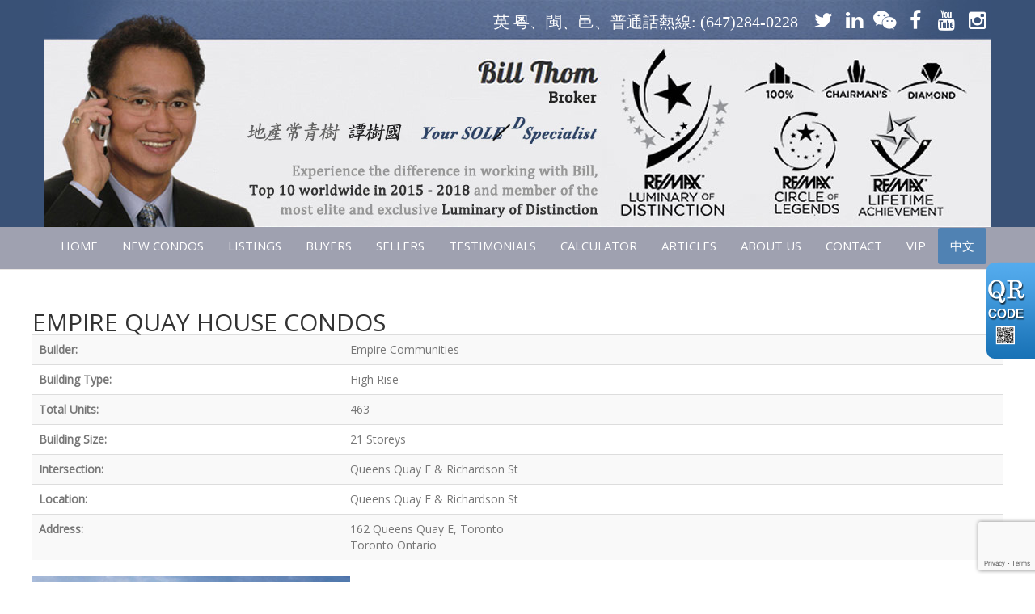

--- FILE ---
content_type: text/html; charset=utf-8
request_url: https://billthom.com/aprg/newproject/projectdetail.aspx?sid=100683&pid=18763&Empire-Quay-House-Condos
body_size: 11009
content:
<!DOCTYPE html>
<html>
<head><title>Empire Quay House Condos - Bill Thom Real Estate Broker |  Re/Max Realtron Realty Inc., Brokerage</title>
<meta http-equiv="X-UA-Compatible" content="IE=edge"><meta name="format-detection" content="telephone=no"><meta name="viewport" content="width=device-width, initial-scale=1.0"><!--[if lt IE 9]>
      <script src="https://oss.maxcdn.com/libs/html5shiv/3.7.0/html5shiv.js"></script>
      <script src="https://oss.maxcdn.com/libs/respond.js/1.4.2/respond.min.js"></script>
    <![endif]--><link href="/ts/bus/bootstrap.css" rel="stylesheet" type="text/css">
<link href="/ts/bus/style.css" rel="stylesheet" type="text/css">
<link href="/ts/bus/camera.css" rel="stylesheet" type="text/css">
<link href="/ts/bus/google-map.css" rel="stylesheet" type="text/css">
<link href="/ts/bus/contact-form.css" rel="stylesheet" type="text/css">
<link href="/ts/bus/bus.css" rel="stylesheet" type="text/css">
<link href="/ts/bus/bus/blue.css" rel="stylesheet" type="text/css">
<link rel="stylesheet" type="text/css" href="/scripts/OwlCarousel2/assets/owl.carousel.min.css"><link rel="stylesheet" type="text/css" href="/scripts/OwlCarousel2/assets/owl.theme.default.min.css"><style>
            .property-carousel .item
            {
                background:#000;
            }
            .property-carousel .item img{height:228px;}
            </style><meta property="og:image" content="https://billthom.com/aprg/newproject/photo.aspx?sid=100683&pid=18763&ptoid=bqqZYzynE8e3MFOtDluUW2JQJ8t%2fQkf9f6nq%2bm%2fFPBQYoYukK7XjglkjcbBdJR2u5IiB1%2bEa%2fF4HfVl0Qiwz%2bA%3d%3d"/><link rel="stylesheet" href="/eadf26jst/1308/100683/banner.css" type="text/css"><link href="https://fonts.googleapis.com/css?family=Lobster" rel="stylesheet"><style>
            #qrCodeBG{background:#000;position:fixed;z-index:1000;width:100%;height:100%;left:0;top:0;filter:alpha(opacity=60);-moz-opacity:0.6;opacity:0.6}
            #qrCodePanel{text-align:center;position:relative;background:#fff;width:580px;height:320px;padding:20px 10px;left:35%;top:25%;position:fixed;z-index:1002;border-radius:15px;}
            #qrCodePanel h2{font-size:16px;color:#000;font-weight:bold;}
            #qrCodeFrame{height:250px;}
            </style><link rel="shortcut icon" href="/eadf26jst/1006/100683/favicon.ico">
<META NAME="DESCRIPTION" CONTENT="This site provides real estate listings, real estate homes for sale, tips on buying a home, tips on selling a home, mortgage calculator, real estate information, listings for sale, properties for sale, mls real estate, home evaluation services, real estate evaluations and home improvement tips">
<META NAME="KEYWORDS" CONTENT="Toronto House,Toronto Home, Toronto ,Condos,Cooksville,John fraser,meadowvale,streetville,woodlands,Real Estate, Brampton, Mississauga, gta, commercial, investment, properties, property, condo, Toronto Realtor, Real Estate, Markham listings, Downtown New condo,Toronto Real Estate, Markham real Estate, Richmond hill Real Estate, ">
<meta http-equiv="CACHE-CONTROL" content="NO-CACHE">
<meta http-equiv="PRAGMA" content="NO-CACHE">
<meta http-equiv="EXPIRES" content="Mon, 22 Jul 2002 11:12:01 GMT">
<meta name="vs_defaultClientScript" content="JavaScript">
<script src="/script/skmMenu.js" type="text/javascript"></script><!-- Google Tag Manager -->
<script>(function(w,d,s,l,i){w[l]=w[l]||[];w[l].push({'gtm.start':
new Date().getTime(),event:'gtm.js'});var f=d.getElementsByTagName(s)[0],
j=d.createElement(s),dl=l!='dataLayer'?'&l='+l:'';j.async=true;j.src=
'//www.googletagmanager.com/gtm.js?id='+i+dl;f.parentNode.insertBefore(j,f);
})(window,document,'script','dataLayer','GTM-K9L748X');</script>
<!-- End Google Tag Manager -->
<script type="text/javascript" src="https://ajax.aspnetcdn.com/ajax/jQuery/jquery-1.10.2.min.js"></script>
</head>
<body MS_POSITIONING="GridLayout" ><!-- Google Tag Manager (noscript) -->
<noscript><iframe src="https://www.googletagmanager.com/ns.html?id="GTM-K9L748X"
height="0" width="0" style="display:none;visibility:hidden"></iframe></noscript>
<!-- End Google Tag Manager (noscript) -->
<!--content header-->


<div class="page">
    <!--========================================================
                              HEADER
    =========================================================-->
    <header>
        <div class="panel panel-default clearfix">
            <div class="panel-heading">
                <div class="container">
                    <div id="widgetzone_wzoneBUS_Header_Brand" class="navbar-brand"><img src="/eadf26jst/1006/100683/image/91_picture.jpg"></div>
                     <div id="widgetzone_wzoneBUS_Header_Contact"><div id="wzoneBUS_Header_Contact_wembedinheader_0" data-widget class="widget" style=""><div class="widgetcontent"></div></div><div id="wzoneBUS_Header_Contact_wembedinheader_1" data-widget class="widget" style=""><div class="widgetcontent"></div></div><div id="wzoneBUS_Header_Contact_wembed_2" data-widget class="header_social_icon" style=""><div class="widgetcontent"><div>
    <span>英 粵、閩、邑、普通話熱線: (647)284-0228</span>
    <ul>
        <li><a href="https://twitter.com/search?q=billthom28&amp;src=typd&amp;lang=en" target="_blank"><i class="fa fa-twitter"></i></a></li>
        <li><a href="https://www.linkedin.com/in/bill-thom-4bb33061/" target="_blank"><i class="fa fa-linkedin"></i></a></li>

        <li><a href="/aprg/article/articledetail.aspx?sid=100683&aid=30574" target="_blank"><i class="fa fa-weixin"></i></a></li>
        <li><a href="https://www.facebook.com/billthomrealestate/" target="_blank"><i class="fa fa-facebook"></i></a></li>
        <li><a href="#" target="_blank"><i class="fa fa-youtube"></i></a></li>
        <li><a href="https://www.instagram.com/billthom8/?hl=en" target="_blank"><i class="fa fa-instagram"></i></a></li>
    </ul>

</div></div></div></div>
                </div>
            </div>

            <div class="panel-body">
                <div id="stuck_container" class="stuck_container clearfix">
                    <div class="container">
                        <div class="row">

                        </div>
                        <nav class="navbar">
                            
<ul class="sf-menu" data-type="navbar"><li class="first"><a href="/aprg/home.aspx?sid=100683" target="_self">HOME</a></li><li><a href="/aprg/newproject/newprojects.aspx?sid=100683" target="_self">NEW CONDOS</a></li><li class="dropdown"><a href="#">LISTINGS</a><ul><li><a href="/aprg/list/mylistingsp.aspx?sid=100683" target="_self">FEATURED LISTINGS</a></li><li><a href="/aprg/list/featurepropstbl.aspx?sid=100683" target="_self">SOLD LISTINGS</a></li><li><a href="/aprg/list/mapsearch.aspx?sid=100683" target="_blank">MAP SEARCH</a></li></ul></li><li class="dropdown"><a href="#">Buyers</a><ul><li><a href="/aprg/article/articledetail.aspx?sid=100683&amp;aid=25422" target="_self">BUYERS GUIDE</a></li><li><a href="/aprg/article/articledetail.aspx?sid=100683&amp;aid=25408" target="_self">BUYER SERVICES</a></li><li><a href="/aprg/list/alertreg.aspx?sid=100683&amp;f=1" target="_self">FIND YOUR DREAM HOME</a></li><li><a href="/aprg/article/articledetail.aspx?sid=100683&amp;aid=25409" target="_self">REASONS TO BUY NOW</a></li><li><a href="/aprg/article/articledetail.aspx?sid=100683&amp;aid=25410" target="_self">FIRST TIME BUYER ADVISE</a></li><li><a href="/aprg/article/articledetail.aspx?sid=100683&amp;aid=25411" target="_self">APPLYING FOR A LOAN</a></li><li><a href="/aprg/article/articledetail.aspx?sid=100683&amp;articleid=25412" target="_self">WHY A HOME INSPECTION</a></li></ul></li><li class="dropdown"><a href="#">SELLERS</a><ul><li><a href="/aprg/article/articledetail.aspx?sid=100683&amp;aid=25423" target="_self">SELLERS GUIDE</a></li><li><a href="/aprg/article/articledetail.aspx?sid=100683&amp;aid=25413" target="_self">SELLER SERVICES</a></li><li><a href="/aprg/sellers/evaluation.aspx?sid=100683" target="_self">FREE EVALUATION</a></li><li><a href="/aprg/article/articledetail.aspx?sid=100683&amp;aid=25414" target="_self">REASONS TO SELL NOW</a></li><li><a href="/aprg/article/articledetail.aspx?sid=100683&amp;aid=25415" target="_self">COMMON SELLING MISTAKES</a></li><li><a href="/aprg/article/articledetail.aspx?sid=100683&amp;aid=25416" target="_self">HOME STAGING TIPS</a></li></ul></li><li><a href="/aprg/article/articledetail.aspx?sid=100683&amp;aid=27513" target="_self">TESTIMONIALS</a></li><li><a href="/page.aspx?sid=200683&amp;pid=228" target="_blank">CALCULATOR</a></li><li class="dropdown"><a href="#">ARTICLES</a><ul><li><a href="/aprg/article/articledetail.aspx?sid=100683&amp;aid=25419" target="_self">OPEN HOUSE - WHO IS IT REALLY FOR?</a></li><li><a href="/aprg/custpage/inpage.aspx?sid=100683&amp;pid=4786" target="_blank">PRINTABLE BROCHURE</a></li></ul></li><li><a href="/aprg/article/articledetail.aspx?sid=100683&amp;aid=25369" target="_self">ABOUT US</a></li><li><a href="/aprg/contact.aspx?sid=100683" target="_self">CONTACT</a></li><li class="dropdown"><a href="#">VIP</a><ul><li><a href="/mng/client/login?sid=100683" target="_self">VIP Login</a></li><li><a href="/mng/Client/Register?sid=100683" target="_self">Free Register</a></li></ul></li><li class="last"><a href="/aprg/home.aspx?sid=200683" target="_self">中文</a></li></ul>                            
                            
                        </nav>

                    </div>
                </div>
            </div>
        </div>        
    </header>
    <main>
 <div class='container'><!--content body-->
<form name="frmProject" method="post" action="./projectdetail.aspx?sid=100683&amp;pid=18763&amp;Empire-Quay-House-Condos" onsubmit="javascript:return WebForm_OnSubmit();" id="frmProject">
<div>
<input type="hidden" name="__EVENTTARGET" id="__EVENTTARGET" value="" />
<input type="hidden" name="__EVENTARGUMENT" id="__EVENTARGUMENT" value="" />
<input type="hidden" name="__VIEWSTATE" id="__VIEWSTATE" value="/[base64]/AeSz/w==" />
</div>

<script type="text/javascript">
//<![CDATA[
var theForm = document.forms['frmProject'];
if (!theForm) {
    theForm = document.frmProject;
}
function __doPostBack(eventTarget, eventArgument) {
    if (!theForm.onsubmit || (theForm.onsubmit() != false)) {
        theForm.__EVENTTARGET.value = eventTarget;
        theForm.__EVENTARGUMENT.value = eventArgument;
        theForm.submit();
    }
}
//]]>
</script>


<script src="/WebResource.axd?d=VjwlIqi7esLpp02YYsQj5vb-ws10arl6pmfvuDlShTmJbrmWkcW18HyiP3-g-C-LuV80Q3XQAy-AV4njmeyBLCbw27o1&amp;t=638901392248157332" type="text/javascript"></script>


<script src="/scripts/owlcarousel2/owl.carousel.min.js" type="text/javascript"></script>
<script src="/WebResource.axd?d=7rTH-dYi0rkh8uWQH8X-YzzQhEvUnSUADtNDR37yOZDnPEiho3IlvDpJ8ySnjsIDic_RaYu7GOFHU-hJXKPANCAiPD39g3p0Ry_Hw0nnEUSoo4Wr0&amp;t=638901392248157332" type="text/javascript"></script><script language="javascript" src="/script/InputValidation.js"></script><script>
$(document).ready(function(){
        $.getScript("https://www.google.com/recaptcha/api.js?render=6Ld3FbMUAAAAACKd2QaCSFtuK4VI6OCIRVyd9Jgw", function(data, textStatus, jqxhr) {});
});
function reCapVal(valReCap, postbackOptions){
    if(valReCap.tkInd)
        return true;
    grecaptcha.ready(function () {
            grecaptcha.execute('6Ld3FbMUAAAAACKd2QaCSFtuK4VI6OCIRVyd9Jgw', { action: valReCap.action })
                .then(function (token) {
                    valReCap.tkInd = true;
                    document.getElementById(valReCap.tkF).value = token;                                
                    WebForm_DoPostBackWithOptions(postbackOptions);
                    }, function(err){
                        console.log('Specious request was detected.');
                    })
    });
    return false;
}
function reCapObj(actionName, tkField){
    this.action = actionName;
    this.tkF = tkField;
    this.tkInd = false;
}
</script><script>
var vgContactwzoneAPRG_projnewproject_wproject_resp_0_frmContact_reCapt = new reCapObj('EmpireQuayHouseCondos','wzoneAPRG_projnewproject_wproject_resp_0_frmContact_ReC');
function vgContactwzoneAPRG_projnewproject_wproject_resp_0_frmContact_ReCapthaOnSubmit(event) {
    let pbOptions =  new WebForm_PostBackOptions("wzoneAPRG_projnewproject_wproject_resp_0$frmContact$btnSubmit", "", true, "vgContactwzoneAPRG_projnewproject_wproject_resp_0_frmContact", "", false, true);
    return reCapVal(vgContactwzoneAPRG_projnewproject_wproject_resp_0_frmContact_reCapt, pbOptions);
} 
</script>
<script type="text/javascript">
//<![CDATA[
function WebForm_OnSubmit() {
if (typeof(ValidatorOnSubmit) == "function" && ValidatorOnSubmit() == false) return false;return ValidatorOnSubmit();
return true;
}
//]]>
</script>

<div>

	<input type="hidden" name="__VIEWSTATEGENERATOR" id="__VIEWSTATEGENERATOR" value="81B41D1B" />
	<input type="hidden" name="__EVENTVALIDATION" id="__EVENTVALIDATION" value="/wEdAAfmgZrHu/+Hrm2OryyI2+YB+WP+NeOlx+dUeLQECTxMVu7gyylrb6qxTRfLe2K7TZtOuJtSHh/Goye2E4dNIjK2lpi2XL+ANZzvt3YOeZxyc/IKgrRhRNT5ua+5es0lHAeQwzjAC+7gJWfWBoBWECKsnajEvhf5FZDdOg/aZTM1KPg36/k=" />
</div>
        
    
    <section id="pgAprg_projnewproject_Sec2" class="pg-section">
        <div class="container clearfix" >
            <div class="row">
                 <div id="widgetzone_wzoneAPRG_projnewproject"><div id="wzoneAPRG_projnewproject_wproject_resp_0" data-widget class="widget" style=""><div class="widgetcontent">
<h2>Empire Quay House Condos</h2>
<div id="wzoneAPRG_projnewproject_wproject_resp_0_divBrief" class="brief"><table class="table table-striped"><tr><td><strong>Builder:</strong></td><td>Empire Communities</td></tr><tr><td><strong>Building Type:</strong></td><td>High Rise</td></tr><tr><td><strong>Total Units:</strong></td><td>463</td></tr><tr><td><strong>Building Size:</strong></td><td>21 Storeys</td></tr><tr><td><strong>Intersection:</strong></td><td>Queens Quay E & Richardson St</td></tr><tr><td><strong>Location:</strong></td><td>Queens Quay E & Richardson St</td></tr><tr><td><strong>Address:</strong></td><td>162 Queens Quay E, Toronto<br>Toronto Ontario</td></tr></table></div>
<div class="bor"></div>
<!-- Owl Carousel Starts -->
<div id="wzoneAPRG_projnewproject_wproject_resp_0_slidesContainer">
	<div id="wzoneAPRG_projnewproject_wproject_resp_0_divPhotos" class="owl-carousel property-carousel">
                    <div class="item">
				        <img src="/aprg/newproject/photo.aspx?sid=100683&pid=18763&ptoid=bqqZYzynE8e3MFOtDluUW2JQJ8t%2fQkf9f6nq%2bm%2fFPBQYoYukK7XjglkjcbBdJR2u5IiB1%2bEa%2fF4HfVl0Qiwz%2bA%3d%3d" alt="Empire Quay House Condos photo 1" />
			        </div></div>
</div>
<!-- Owl Carousel Ends -->
<div class="clearfix"></div>
<div id="wzoneAPRG_projnewproject_wproject_resp_0_divUtility" class="text-center">
    <input type="button" id="btnMoreInfo" class="btn btn-default"  onclick="javascript:request('mi');return false;"
            value="Request More Info" />
    <input type="button" class="btn btn-default" id="btnFeatureSheet" onclick="javascript:request('fs');return false;"  value="Feature Sheet" />
    <input type="button" class="btn btn-default" id="btnWorkSheet"  onclick="javascript:request('ws');return false;" value="Work Sheet" />
    <input type="button" class="btn btn-default" id="btnFloorPlan" onclick="javascript:request('fp');return false;" value="Floor Plan" />
    <input type="button" class="btn btn-default" id="btnPriceList" onclick="javascript:request('pl');return false;" value="Price List" />
    <input type="button" class="btn btn-default" id="btnReturn" onclick="javascript:window.location.href=document.referrer;" value="Back to Previous Page" />
</div>
<div class="clearfix"></div>
<div class="property-features">
    <div class="phead-top">
        <h4>Brief</h4>
    </div>
    <div class="desc"><p><span class="h1">Empire Quay House Condos</span><span>&nbsp;is a New Condo development by Empire Communities located at Queens Quay E &amp; Richardson St, Toronto.</span></p></div>
    <div class="clearfix"></div> 
</div>
<div class="property-features">
    <div class="phead-top">
        <h4>Features</h4>
    </div>
    <div class="desc"><p><strong>Key Lake Front Living</strong></p>
<p><strong>&nbsp;&ndash;&nbsp;</strong><span>Empire Quay House Condos is the place to live for perfect views of the lake, Toronto Harbour and Toronto Islands. Residents can enjoy being within walking distance to popular city beaches like Sugar Beach and Cherry Beach. The Toronto Harbour Pier offers dining, recreation and bar options. The Toronto Harbourfront offers green space, attractions and ferries out to the islands.</span><br /><br /><strong>Employment Opportunities</strong></p>
<p><span>&nbsp;&ndash; The East Bayfront community of Toronto is quickly developing into a key employment hub. East Harbour commercial redevelopment and the Waterfront Innovation Centre will see more than 50,000 employment opportunities come to the area in the near future, so there is a great opportunity to cut out commuting times and work, play and live all in the same area. Toronto is home to the #3 largest tech market in North America, with several companies and tech giants calling the city home.</span><br /><br /><strong>Lifestyle Amenities Galore</strong></p>
<p><span>&nbsp;&ndash; Living downtown Toronto has key advantages including having everyday amenities all within walking distance. The area surrounding Empire Quay House Condos has an amazingly high Walk Score and offers residents plenty of restaurants, cafes, bars, supermarkets, drugstores and pharmacies, and shopping and entertainment options. CondoNow acknowledges that residents are not far from city attractions like the St. Lawrence Market, The Distillery Historic District, Scotiabank Arena and The Rogers Centre. The Entertainment and Fashion Districts can offer up some vibrant shopping and nights out on the town.</span><br /><br /><strong>Perfect Transit Score</strong></p>
<p><span>&nbsp;&ndash; There is no need to use a vehicle when living at Empire Quay House Condos, because using transit is so easy. With a perfect transit score, CondoNow states that residents can choose to use streetcars or buses, both of which run within walking distance to home. Riders can connect with the TTC subway at Union Station in under 15 minutes.</span><br /><br /><strong>Highway Access</strong></p>
<p><span>&nbsp;&ndash; For residents looking to travel throughout the city by vehicle, Empire Quay House Condos are located just south of the Gardiner Expressway, allowing commuters access to the downtown core in just 10 minutes. Also, CondoNow acknowledges that motorists will also enjoy having seamless connections to the Don Valley Parkway north towards Highway 401.</span><br /><br /><strong>Post-Secondary Institutions</strong></p>
<p><span>&nbsp;- Empire Quay House Condos is the perfect place for post-secondary students to call home during their educational journey. Here CondoNow notes that the George Brown waterfront campus is a mere 4-minute walk from home and other major downtown campuses are also easily accessible by transit or vehicle.</span><br /><br /><span>With over 25 years of experience,&nbsp;</span><strong>Empire Communities</strong><span>&nbsp;is considered to be one of the country&rsquo;s largest developers having built over 15,000 homes and condos across the GTA and Southwestern Ontario.</span></p></div>
    <div class="clearfix"></div> 
</div>


<div class="docs">
    
</div>
<div class="bor"></div>
<div class="warranty">All information displayed is believed to be accurate but is not guaranteed and should be independently verified. No warranties or representations are made of any kind.<br />
    *We do not represent the builder </div>

<div class="bor clearfix"></div><a name="contact"></a><a name="register"></a>
<div id="wzoneAPRG_projnewproject_wproject_resp_0_frmContact" data-widget class="widget" style=""><div class="widgetcontent">
<div class="formy well">
    <div class="form-horizontal form" role="form">
        <div class="form-group required">
            <label class="col-lg-2 control-label">First Name</label>
            <div class="col-lg-5">
                <input name="wzoneAPRG_projnewproject_wproject_resp_0$frmContact$txtFN" type="text" maxlength="50" id="wzoneAPRG_projnewproject_wproject_resp_0_frmContact_txtFN" class="form-control" placeholder="First Name" /><span id="wzoneAPRG_projnewproject_wproject_resp_0_frmContact_valFN" controltovalidate="wzoneAPRG_projnewproject_wproject_resp_0_frmContact_txtFN" fieldname="First Name" FieldRequired="True" ExclScript="True" ExclHtmlTag="True" evalfuns="FieldRequired,ExclScript,ExclHtmlTag," style="color:Red;visibility:hidden;"></span>
            </div>
        </div>
        <div class="form-group required">
            <label class="col-lg-2 control-label">Last Name</label>
            <div class="col-lg-5">
                <input name="wzoneAPRG_projnewproject_wproject_resp_0$frmContact$txtLN" type="text" maxlength="50" id="wzoneAPRG_projnewproject_wproject_resp_0_frmContact_txtLN" class="form-control" placeholder="Last Name" /><span id="wzoneAPRG_projnewproject_wproject_resp_0_frmContact_valLN" controltovalidate="wzoneAPRG_projnewproject_wproject_resp_0_frmContact_txtLN" fieldname="Last Name" FieldRequired="True" ExclScript="True" ExclHtmlTag="True" evalfuns="FieldRequired,ExclScript,ExclHtmlTag," style="color:Red;visibility:hidden;"></span>
            </div>
        </div>
        <div id="wzoneAPRG_projnewproject_wproject_resp_0_frmContact_grpEmail" class="form-group required">
            <label class="col-lg-2 control-label">E-mail</label>
            <div class="col-lg-5">
                <input name="wzoneAPRG_projnewproject_wproject_resp_0$frmContact$txtEmail" type="text" maxlength="200" id="wzoneAPRG_projnewproject_wproject_resp_0_frmContact_txtEmail" class="form-control" placeholder="E-mail" /><span id="wzoneAPRG_projnewproject_wproject_resp_0_frmContact_valEmail" controltovalidate="wzoneAPRG_projnewproject_wproject_resp_0_frmContact_txtEmail" fieldname="E-mail" FieldRequired="True" EmailRequired="True" evalfuns="FieldRequired,EmailRequired," style="color:Red;visibility:hidden;"></span>
            </div>
        </div>
        
        
        
        
        
        
        
        
        
        <div class="form-group">
            <label class="col-lg-2 control-label">Message</label>
            <div class="col-lg-5">
                <textarea name="wzoneAPRG_projnewproject_wproject_resp_0$frmContact$txtComment" rows="5" cols="20" id="wzoneAPRG_projnewproject_wproject_resp_0_frmContact_txtComment" class="form-control" placeholder="Message">
</textarea><span id="wzoneAPRG_projnewproject_wproject_resp_0_frmContact_valComment" controltovalidate="wzoneAPRG_projnewproject_wproject_resp_0_frmContact_txtComment" fieldname="Message" ExclScript="True" ExclHtmlTag="True" FieldMaxLength="2000" evalfuns="ExclScript,ExclHtmlTag,MaxLengthCheck," style="color:Red;visibility:hidden;"></span>
            </div>
        </div>

        
        
        
        <div class="form-group">
            <div class="col-lg-offset-2 col-lg-6">
                  <input type="hidden" name="wzoneAPRG_projnewproject_wproject_resp_0$frmContact$ReC" id="wzoneAPRG_projnewproject_wproject_resp_0_frmContact_ReC" />
                <input type="submit" name="wzoneAPRG_projnewproject_wproject_resp_0$frmContact$btnSubmit" value="Submit" onclick="if(!vgContactwzoneAPRG_projnewproject_wproject_resp_0_frmContact_ReCapthaOnSubmit(event)) return false;WebForm_DoPostBackWithOptions(new WebForm_PostBackOptions(&quot;wzoneAPRG_projnewproject_wproject_resp_0$frmContact$btnSubmit&quot;, &quot;&quot;, true, &quot;vgContactwzoneAPRG_projnewproject_wproject_resp_0_frmContact&quot;, &quot;&quot;, false, false))" id="wzoneAPRG_projnewproject_wproject_resp_0_frmContact_btnSubmit" class="btn btn-sm btn-default" />
            </div>
        </div>
    </div>
</div>


</div></div>
<script language="javascript">

    if (window.history.length == 1) {
        document.getElementById("btnReturn").style.display = 'none';
        document.getElementById("btnReturn2").style.display = 'none';
    }
   function popMoreInfo() {
        pop = window.open('requestinfo.aspx?sid=100683&pid=18763', null, 'height=650, width= 650, status=no, resizable= yes, toolbar= no,location= no, menubar= no');
        pop.focus();
        pop.opener = self;
    }
    function popCals() {
        pop = window.open('calculators.aspx?sid=100683&pid=18763&amt=0%>#btm', null, 'height=800, width= 1024, status=yes, resizable= yes, toolbar=yes,location= yes,scrollbars=yes, menubar= no');
        pop.focus();
        pop.opener = self;
    }
    function popEmailFriend() {

        pop = window.open('emailfriend.aspx?sid=100683&pid=18763', null, 'height=650, width= 650, status=no, resizable= yes, toolbar= no,location= no, menubar= no');
        pop.focus();
        pop.opener = self;
    }
    function request(rqt) {
        var ctrl = document.getElementById('wzoneAPRG_projnewproject_wproject_resp_0_frmContact_txtComment');
        if(ctrl)
        {
            if (rqt == "mi")
                ctrl.value = "Please tell me more about this condo";
            else if (rqt == "fp")
                ctrl.value = "Please send me the floor plan";
            else if (rqt == "fs")
                ctrl.value = "Please send me the feature sheet";
            else if (rqt == "ws")
                ctrl.value = "Please send me the work sheet";
            else if (rqt == "pl")
                ctrl.value = "Please send me the price list";
        }
        window.location.href = "#contact";

    }
    window.addEventListener("hashchange", function () {
        scrollBy(0, -70);
        window.location.hash = "con";
    });
    window.onload = function () {
        if (window.location.hash) scrollBy(0, -70);
    };
</script>
</div></div><div id="wzoneAPRG_projnewproject_wpicture_1" data-widget class="widget" style=""><div class="widgetcontent"><img src='/image/transpcol.gif' style="border-style:none;height:20px;" alt="" title=""/></div></div></div>
                
            </div>
        </div>
    </section>
        

<script type="text/javascript">
//<![CDATA[
var Page_Validators =  new Array(document.getElementById("wzoneAPRG_projnewproject_wproject_resp_0_frmContact_valFN"), document.getElementById("wzoneAPRG_projnewproject_wproject_resp_0_frmContact_valLN"), document.getElementById("wzoneAPRG_projnewproject_wproject_resp_0_frmContact_valEmail"), document.getElementById("wzoneAPRG_projnewproject_wproject_resp_0_frmContact_valComment"));
//]]>
</script>

<script type="text/javascript">
//<![CDATA[
var wzoneAPRG_projnewproject_wproject_resp_0_frmContact_valFN = document.all ? document.all["wzoneAPRG_projnewproject_wproject_resp_0_frmContact_valFN"] : document.getElementById("wzoneAPRG_projnewproject_wproject_resp_0_frmContact_valFN");
wzoneAPRG_projnewproject_wproject_resp_0_frmContact_valFN.controltovalidate = "wzoneAPRG_projnewproject_wproject_resp_0_frmContact_txtFN";
wzoneAPRG_projnewproject_wproject_resp_0_frmContact_valFN.validationGroup = "vgContactwzoneAPRG_projnewproject_wproject_resp_0_frmContact";
var wzoneAPRG_projnewproject_wproject_resp_0_frmContact_valLN = document.all ? document.all["wzoneAPRG_projnewproject_wproject_resp_0_frmContact_valLN"] : document.getElementById("wzoneAPRG_projnewproject_wproject_resp_0_frmContact_valLN");
wzoneAPRG_projnewproject_wproject_resp_0_frmContact_valLN.controltovalidate = "wzoneAPRG_projnewproject_wproject_resp_0_frmContact_txtLN";
wzoneAPRG_projnewproject_wproject_resp_0_frmContact_valLN.validationGroup = "vgContactwzoneAPRG_projnewproject_wproject_resp_0_frmContact";
var wzoneAPRG_projnewproject_wproject_resp_0_frmContact_valEmail = document.all ? document.all["wzoneAPRG_projnewproject_wproject_resp_0_frmContact_valEmail"] : document.getElementById("wzoneAPRG_projnewproject_wproject_resp_0_frmContact_valEmail");
wzoneAPRG_projnewproject_wproject_resp_0_frmContact_valEmail.controltovalidate = "wzoneAPRG_projnewproject_wproject_resp_0_frmContact_txtEmail";
wzoneAPRG_projnewproject_wproject_resp_0_frmContact_valEmail.validationGroup = "vgContactwzoneAPRG_projnewproject_wproject_resp_0_frmContact";
var wzoneAPRG_projnewproject_wproject_resp_0_frmContact_valComment = document.all ? document.all["wzoneAPRG_projnewproject_wproject_resp_0_frmContact_valComment"] : document.getElementById("wzoneAPRG_projnewproject_wproject_resp_0_frmContact_valComment");
wzoneAPRG_projnewproject_wproject_resp_0_frmContact_valComment.controltovalidate = "wzoneAPRG_projnewproject_wproject_resp_0_frmContact_txtComment";
wzoneAPRG_projnewproject_wproject_resp_0_frmContact_valComment.validationGroup = "vgContactwzoneAPRG_projnewproject_wproject_resp_0_frmContact";
//]]>
</script>


<script type="text/javascript">
//<![CDATA[

                    jQuery(document).ready(function() {			
	             var recent = $("#wzoneAPRG_projnewproject_wproject_resp_0_divPhotos");	 
	            recent.owlCarousel({
                    responsive : {
                    0 : {
                        items:1
                        },
                    520 : {
                        items:2
                        },
                    800 : {
                        items:3
                        }
                },
                nav : true,
                margin: 10,
                loop:true,
                slideBy:'page',
                autoplay:3000,
                autoplayHoverPause:true
	            });
                $(".owl-next").click(function(){
                    recent.trigger('next.owl.carousel');
                        });
	            $(".owl-prev").click(function(){
                        recent.trigger('prev.owl.carousel');
                        });    
            });
var Page_ValidationActive = false;
if (typeof(ValidatorOnLoad) == "function") {
    ValidatorOnLoad();
}

function ValidatorOnSubmit() {
    if (Page_ValidationActive) {
        return ValidatorCommonOnSubmit();
    }
    else {
        return true;
    }
}
        //]]>
</script>

														<script language="javascript">
														<!--
														var Page_ValidationActive = false;
														if (typeof(Page_InputValidationVer) == "undefined")
															alert("Validation script is missing '/script/InputValidation.js'");
														else if(Page_InputValidationVer!=1)
															alert("This page uses an incorrect version of InputValidation.js.");
														else
															ValidatorOnLoad();

														function ValidatorOnSubmit() {
															if (Page_ValidationActive) {
																return ValidatorCommonOnSubmit();
															}
														}

														// -->
														</script></form><div class='qrcodeshare' style='position:fixed;top:45%;right:0px;width:60px;'><img style='cursor: pointer;' src='/image/imglib/qrcode.png' onclick='javascript:showQRCode();' ></div>
<script type="text/javascript"> 

    function showQRCode(){
      if(!document.getElementById('qrCodeBox')){
        var layer = document.createElement('div');
        layer.id='qrCodeBox';
        
        var html='';
        html+='<div id="qrCodeBG" onclick="hideQRCode();">';
        html+='</div>';        
        html+='<div id="qrCodePanel"><h2>Scan QR codes with your smartphone QR Code Reader</h2>';
        html+='<div id="qrCodeLoading" style="position:absolute;top:140px;left:48%;width:30px;height:30px;"><img src="/image/icons/progress.gif" alt="" /></div>';
        html+='<div id="qrCodeFrame">';
        html+='<iframe onload="hideQRCodeLoading();" width="100%" height="100%" frameBorder="0" scrolling="no"  src="/aprg/qrcode.aspx?sid=100683&qrl=%2faprg%2fnewproject%2fprojectdetail.aspx%3fsid%3d100683%26pid%3d18763%26Empire-Quay-House-Condos" />';
        html+='</div>';        
        html+='</div>';
        
        layer.innerHTML = html;
        document.body.appendChild(layer);
      }else{
        jQuery('#qrCodeBox').css("display","inline");
      }
    }
    
    function hideQRCode(){
    	jQuery("#qrCodeBox").css("display","none");
    }
    function hideQRCodeLoading() { 
            document.getElementById('qrCodeLoading').style.display = 'none'; 
            jQuery('#qrCodeFrame').show(); 
        } 

  </script>
<!--content tail-->

</div>
</main>
<footer>
        <div class="container">
            <div class="row">
                
                
                
            </div>
            <hr class="hr__mod hr__mod2 offs2"/>
            <div class="copyright center" id="divtail">
     <div id="widgetzone_wzoneBUS_B" class="zonebtm"><div id="wzoneBUS_B_wrealtorclaimer_0" data-widget class="small" style=""><div class="widgetcontent">
<p class="small">
    The trademarks MLS<sup>&reg;</sup>, Multiple Listing Service<sup>&reg;</sup> and the associated logos are owned by The Canadian Real Estate Association (CREA) and identify the quality of services provided by real estate professionals who are members of CREA. Used under license. The trademarks REALTOR<sup>&reg;</sup>, REALTORS<sup>&reg;</sup>, and the REALTOR<sup>&reg;</sup> logo are controlled by The Canadian Real Estate Association (CREA) and identify real estate professionals who are members of CREA.
</p>
</div></div></div>
     
    <div class="links"><a href='/aprg/admin/login.aspx?sid=100683'>Log in</a> | <a href="/privacypolicy.aspx?sid=100683" id="lnkPrivatePolicy" target="_blank">Privacy Policy</a></div>
    <div class="brokerage"><p>RE/MAX Realtron Realty Inc., Brokerage, Independently Owned &amp; Operated</p></div>
    <div class="eziagent"><a href="http://www.eziagent.com" target="_blank"><img src="/image/eziagent.png" style="border-style:none;"></a></div>
    
 </div>
        </div>
    </footer>
</div>
  <script src="/script/bus/jquery-migrate-1.2.1.min.js"></script>
  <script src='/script/bus/device.min.js'></script>
<script src="/script/bus/bootstrap.min.js"></script>
<script src="/script/bus/tm-scripts.js"></script></body></html>

--- FILE ---
content_type: text/html; charset=utf-8
request_url: https://www.google.com/recaptcha/api2/anchor?ar=1&k=6Ld3FbMUAAAAACKd2QaCSFtuK4VI6OCIRVyd9Jgw&co=aHR0cHM6Ly9iaWxsdGhvbS5jb206NDQz&hl=en&v=naPR4A6FAh-yZLuCX253WaZq&size=invisible&anchor-ms=20000&execute-ms=15000&cb=ukvzhpq5pmwf
body_size: 45095
content:
<!DOCTYPE HTML><html dir="ltr" lang="en"><head><meta http-equiv="Content-Type" content="text/html; charset=UTF-8">
<meta http-equiv="X-UA-Compatible" content="IE=edge">
<title>reCAPTCHA</title>
<style type="text/css">
/* cyrillic-ext */
@font-face {
  font-family: 'Roboto';
  font-style: normal;
  font-weight: 400;
  src: url(//fonts.gstatic.com/s/roboto/v18/KFOmCnqEu92Fr1Mu72xKKTU1Kvnz.woff2) format('woff2');
  unicode-range: U+0460-052F, U+1C80-1C8A, U+20B4, U+2DE0-2DFF, U+A640-A69F, U+FE2E-FE2F;
}
/* cyrillic */
@font-face {
  font-family: 'Roboto';
  font-style: normal;
  font-weight: 400;
  src: url(//fonts.gstatic.com/s/roboto/v18/KFOmCnqEu92Fr1Mu5mxKKTU1Kvnz.woff2) format('woff2');
  unicode-range: U+0301, U+0400-045F, U+0490-0491, U+04B0-04B1, U+2116;
}
/* greek-ext */
@font-face {
  font-family: 'Roboto';
  font-style: normal;
  font-weight: 400;
  src: url(//fonts.gstatic.com/s/roboto/v18/KFOmCnqEu92Fr1Mu7mxKKTU1Kvnz.woff2) format('woff2');
  unicode-range: U+1F00-1FFF;
}
/* greek */
@font-face {
  font-family: 'Roboto';
  font-style: normal;
  font-weight: 400;
  src: url(//fonts.gstatic.com/s/roboto/v18/KFOmCnqEu92Fr1Mu4WxKKTU1Kvnz.woff2) format('woff2');
  unicode-range: U+0370-0377, U+037A-037F, U+0384-038A, U+038C, U+038E-03A1, U+03A3-03FF;
}
/* vietnamese */
@font-face {
  font-family: 'Roboto';
  font-style: normal;
  font-weight: 400;
  src: url(//fonts.gstatic.com/s/roboto/v18/KFOmCnqEu92Fr1Mu7WxKKTU1Kvnz.woff2) format('woff2');
  unicode-range: U+0102-0103, U+0110-0111, U+0128-0129, U+0168-0169, U+01A0-01A1, U+01AF-01B0, U+0300-0301, U+0303-0304, U+0308-0309, U+0323, U+0329, U+1EA0-1EF9, U+20AB;
}
/* latin-ext */
@font-face {
  font-family: 'Roboto';
  font-style: normal;
  font-weight: 400;
  src: url(//fonts.gstatic.com/s/roboto/v18/KFOmCnqEu92Fr1Mu7GxKKTU1Kvnz.woff2) format('woff2');
  unicode-range: U+0100-02BA, U+02BD-02C5, U+02C7-02CC, U+02CE-02D7, U+02DD-02FF, U+0304, U+0308, U+0329, U+1D00-1DBF, U+1E00-1E9F, U+1EF2-1EFF, U+2020, U+20A0-20AB, U+20AD-20C0, U+2113, U+2C60-2C7F, U+A720-A7FF;
}
/* latin */
@font-face {
  font-family: 'Roboto';
  font-style: normal;
  font-weight: 400;
  src: url(//fonts.gstatic.com/s/roboto/v18/KFOmCnqEu92Fr1Mu4mxKKTU1Kg.woff2) format('woff2');
  unicode-range: U+0000-00FF, U+0131, U+0152-0153, U+02BB-02BC, U+02C6, U+02DA, U+02DC, U+0304, U+0308, U+0329, U+2000-206F, U+20AC, U+2122, U+2191, U+2193, U+2212, U+2215, U+FEFF, U+FFFD;
}
/* cyrillic-ext */
@font-face {
  font-family: 'Roboto';
  font-style: normal;
  font-weight: 500;
  src: url(//fonts.gstatic.com/s/roboto/v18/KFOlCnqEu92Fr1MmEU9fCRc4AMP6lbBP.woff2) format('woff2');
  unicode-range: U+0460-052F, U+1C80-1C8A, U+20B4, U+2DE0-2DFF, U+A640-A69F, U+FE2E-FE2F;
}
/* cyrillic */
@font-face {
  font-family: 'Roboto';
  font-style: normal;
  font-weight: 500;
  src: url(//fonts.gstatic.com/s/roboto/v18/KFOlCnqEu92Fr1MmEU9fABc4AMP6lbBP.woff2) format('woff2');
  unicode-range: U+0301, U+0400-045F, U+0490-0491, U+04B0-04B1, U+2116;
}
/* greek-ext */
@font-face {
  font-family: 'Roboto';
  font-style: normal;
  font-weight: 500;
  src: url(//fonts.gstatic.com/s/roboto/v18/KFOlCnqEu92Fr1MmEU9fCBc4AMP6lbBP.woff2) format('woff2');
  unicode-range: U+1F00-1FFF;
}
/* greek */
@font-face {
  font-family: 'Roboto';
  font-style: normal;
  font-weight: 500;
  src: url(//fonts.gstatic.com/s/roboto/v18/KFOlCnqEu92Fr1MmEU9fBxc4AMP6lbBP.woff2) format('woff2');
  unicode-range: U+0370-0377, U+037A-037F, U+0384-038A, U+038C, U+038E-03A1, U+03A3-03FF;
}
/* vietnamese */
@font-face {
  font-family: 'Roboto';
  font-style: normal;
  font-weight: 500;
  src: url(//fonts.gstatic.com/s/roboto/v18/KFOlCnqEu92Fr1MmEU9fCxc4AMP6lbBP.woff2) format('woff2');
  unicode-range: U+0102-0103, U+0110-0111, U+0128-0129, U+0168-0169, U+01A0-01A1, U+01AF-01B0, U+0300-0301, U+0303-0304, U+0308-0309, U+0323, U+0329, U+1EA0-1EF9, U+20AB;
}
/* latin-ext */
@font-face {
  font-family: 'Roboto';
  font-style: normal;
  font-weight: 500;
  src: url(//fonts.gstatic.com/s/roboto/v18/KFOlCnqEu92Fr1MmEU9fChc4AMP6lbBP.woff2) format('woff2');
  unicode-range: U+0100-02BA, U+02BD-02C5, U+02C7-02CC, U+02CE-02D7, U+02DD-02FF, U+0304, U+0308, U+0329, U+1D00-1DBF, U+1E00-1E9F, U+1EF2-1EFF, U+2020, U+20A0-20AB, U+20AD-20C0, U+2113, U+2C60-2C7F, U+A720-A7FF;
}
/* latin */
@font-face {
  font-family: 'Roboto';
  font-style: normal;
  font-weight: 500;
  src: url(//fonts.gstatic.com/s/roboto/v18/KFOlCnqEu92Fr1MmEU9fBBc4AMP6lQ.woff2) format('woff2');
  unicode-range: U+0000-00FF, U+0131, U+0152-0153, U+02BB-02BC, U+02C6, U+02DA, U+02DC, U+0304, U+0308, U+0329, U+2000-206F, U+20AC, U+2122, U+2191, U+2193, U+2212, U+2215, U+FEFF, U+FFFD;
}
/* cyrillic-ext */
@font-face {
  font-family: 'Roboto';
  font-style: normal;
  font-weight: 900;
  src: url(//fonts.gstatic.com/s/roboto/v18/KFOlCnqEu92Fr1MmYUtfCRc4AMP6lbBP.woff2) format('woff2');
  unicode-range: U+0460-052F, U+1C80-1C8A, U+20B4, U+2DE0-2DFF, U+A640-A69F, U+FE2E-FE2F;
}
/* cyrillic */
@font-face {
  font-family: 'Roboto';
  font-style: normal;
  font-weight: 900;
  src: url(//fonts.gstatic.com/s/roboto/v18/KFOlCnqEu92Fr1MmYUtfABc4AMP6lbBP.woff2) format('woff2');
  unicode-range: U+0301, U+0400-045F, U+0490-0491, U+04B0-04B1, U+2116;
}
/* greek-ext */
@font-face {
  font-family: 'Roboto';
  font-style: normal;
  font-weight: 900;
  src: url(//fonts.gstatic.com/s/roboto/v18/KFOlCnqEu92Fr1MmYUtfCBc4AMP6lbBP.woff2) format('woff2');
  unicode-range: U+1F00-1FFF;
}
/* greek */
@font-face {
  font-family: 'Roboto';
  font-style: normal;
  font-weight: 900;
  src: url(//fonts.gstatic.com/s/roboto/v18/KFOlCnqEu92Fr1MmYUtfBxc4AMP6lbBP.woff2) format('woff2');
  unicode-range: U+0370-0377, U+037A-037F, U+0384-038A, U+038C, U+038E-03A1, U+03A3-03FF;
}
/* vietnamese */
@font-face {
  font-family: 'Roboto';
  font-style: normal;
  font-weight: 900;
  src: url(//fonts.gstatic.com/s/roboto/v18/KFOlCnqEu92Fr1MmYUtfCxc4AMP6lbBP.woff2) format('woff2');
  unicode-range: U+0102-0103, U+0110-0111, U+0128-0129, U+0168-0169, U+01A0-01A1, U+01AF-01B0, U+0300-0301, U+0303-0304, U+0308-0309, U+0323, U+0329, U+1EA0-1EF9, U+20AB;
}
/* latin-ext */
@font-face {
  font-family: 'Roboto';
  font-style: normal;
  font-weight: 900;
  src: url(//fonts.gstatic.com/s/roboto/v18/KFOlCnqEu92Fr1MmYUtfChc4AMP6lbBP.woff2) format('woff2');
  unicode-range: U+0100-02BA, U+02BD-02C5, U+02C7-02CC, U+02CE-02D7, U+02DD-02FF, U+0304, U+0308, U+0329, U+1D00-1DBF, U+1E00-1E9F, U+1EF2-1EFF, U+2020, U+20A0-20AB, U+20AD-20C0, U+2113, U+2C60-2C7F, U+A720-A7FF;
}
/* latin */
@font-face {
  font-family: 'Roboto';
  font-style: normal;
  font-weight: 900;
  src: url(//fonts.gstatic.com/s/roboto/v18/KFOlCnqEu92Fr1MmYUtfBBc4AMP6lQ.woff2) format('woff2');
  unicode-range: U+0000-00FF, U+0131, U+0152-0153, U+02BB-02BC, U+02C6, U+02DA, U+02DC, U+0304, U+0308, U+0329, U+2000-206F, U+20AC, U+2122, U+2191, U+2193, U+2212, U+2215, U+FEFF, U+FFFD;
}

</style>
<link rel="stylesheet" type="text/css" href="https://www.gstatic.com/recaptcha/releases/naPR4A6FAh-yZLuCX253WaZq/styles__ltr.css">
<script nonce="NnVlnyJ3RQq1mnZS0ta2DA" type="text/javascript">window['__recaptcha_api'] = 'https://www.google.com/recaptcha/api2/';</script>
<script type="text/javascript" src="https://www.gstatic.com/recaptcha/releases/naPR4A6FAh-yZLuCX253WaZq/recaptcha__en.js" nonce="NnVlnyJ3RQq1mnZS0ta2DA">
      
    </script></head>
<body><div id="rc-anchor-alert" class="rc-anchor-alert"></div>
<input type="hidden" id="recaptcha-token" value="[base64]">
<script type="text/javascript" nonce="NnVlnyJ3RQq1mnZS0ta2DA">
      recaptcha.anchor.Main.init("[\x22ainput\x22,[\x22bgdata\x22,\x22\x22,\[base64]/[base64]/[base64]/eihOLHUpOkYoTiwwLFt3LDIxLG1dKSxwKHUsZmFsc2UsTixmYWxzZSl9Y2F0Y2goYil7ayhOLDI5MCk/[base64]/[base64]/Sy5MKCk6Sy5UKSxoKS1LLlQsYj4+MTQpPjAsSy51JiYoSy51Xj0oSy5vKzE+PjIpKihiPDwyKSksSy5vKSsxPj4yIT0wfHxLLlYsbXx8ZClLLko9MCxLLlQ9aDtpZighZClyZXR1cm4gZmFsc2U7aWYoaC1LLkg8KEsuTj5LLkYmJihLLkY9Sy5OKSxLLk4tKE4/MjU1Ono/NToyKSkpcmV0dXJuIGZhbHNlO3JldHVybiEoSy52PSh0KEssMjY3LChOPWsoSywoSy50TD11LHo/NDcyOjI2NykpLEsuQSkpLEsuUC5wdXNoKFtKRCxOLHo/[base64]/[base64]/bmV3IFhbZl0oQlswXSk6Vz09Mj9uZXcgWFtmXShCWzBdLEJbMV0pOlc9PTM/bmV3IFhbZl0oQlswXSxCWzFdLEJbMl0pOlc9PTQ/[base64]/[base64]/[base64]/[base64]/[base64]\\u003d\\u003d\x22,\[base64]\\u003d\\u003d\x22,\x22FsOlw594DMO9w6wdwq5QdcOvFyHCrgstwrrDvsKQw4jDoXvCjVnCqglNDcOCeMKqMTfDkcONw4RRw7woagrCji7Cm8KCwqjCoMKMwozDvMKTwpLCq2rDhBk6NSfCjix3w4fDgsONEGkUKBJ7w47CpsOZw5M/U8OoTcOZNn4UwrHDrcOMwojCncKxXzjCpMK4w5x7w5nCvQc+KsKww7hiPDPDrcOmIsO/IlnCjXUZRE5aecOWX8KVwrwINcOqwonCkTFxw5jCrsO9w5TDgsKOwrfCtcKVYsKmX8Onw6hPT8K1w4tsHcOiw5nCkMK6fcOJwqoOPcK6wrJhwoTChMK9G8OWCHrDtR0ja8K2w5sdwqtlw69Rw7N6wrvCjxNZRsKnOMOTwpkVwq/DtsOLAsKhUT7Dr8Kow7jChsKnwpEsNMKLw5vDiQwOJMKpwq4oWEBUf8OpwoFSGx1owokowqBHwp3DrMKLw4t3w6FCw6rChCpsesKlw7XCmcKxw4LDnynCn8KxOWgdw4cxCMKsw7FfHm/Cj0PCgnwdwrXDmSbDo1zCgsKAXMOYwpllwrLCg2bCrn3Dq8KAHjDDqMOQTcKGw4/DjFlzKEDCisOJbWTCiWhsw4DDrcKoXVDDo8OZwowVwpIZMsKfAMK3d03CrGzChAIxw4VQQWfCvMKZw7PCn8Ozw7DCu8OJw58lwqFMwp7CtsK+wrXCn8O/wrs4w4XClTPCu3Z0w5zDpMKzw7zDt8Ohwp/DlsKLI3PCnMK8eVMGJMKQMcKsPhvCusKFw4x7w4/CtcOwwrvDihljYsKTE8KYwrLCs8KtAD3CoBN9w4XDp8KywpDDgcKSwocSw7cYwrTDusO2w7TDgcK/PsK1TjPDq8KHAcKoUlvDl8KAEEDCmsO+fXTCkMKUWsO4ZMO1wqgaw7oowr11wrnDmx3ChMOFbMKYw63DtDjDghowMhvCqVE2Z23DqgvCkFbDvA/DnMKDw6dRw7LClsOUwokWw7grVnQjwoYTLsOpZMOZKcKdwoEKw5ENw7DCmCvDtMKkRcKgw67CtcOSw4t6SkvCsSHCr8OOwpLDoSkVaDlVwqhaEMKdw7JnTMOwwp9awqBZcsOnLwVkwpXDqsKUC8OXw7BHQwzCmw7CuR7Cpn8hcQ/CpUDDvsOUYVQWw5Fowq/[base64]/DlcOBwqXDjUJ5JgjDk8KiO1LDpDFyDwLDr8OHwqXDgMOtwofCiBzCpMKxACTClsOKwrwFw63DlU5Lw6UsN8KdUsKFwqLDrsKacGhkw7XDglgIdztUbcKww69hT8KGwojCqVrDvSVEbcKRFjzCh8Obwr/DhMKUwpfDgWtURzYuEgcnM8K2w5pyblvCi8K9LcKJRQrDky7CgxHCocOFw5rCmATDjsKfwpPCgMOEJsOHO8K3OGXCgVgRVcKiw6bDgsKkwrTDvcKFw4Mqwq97wo/[base64]/Dgwo6wp/[base64]/[base64]/wp7CiMONbsOWwrXCrcOEbGPDhMKfw7sNw7Esw4R4fHEKwoN0PlcKNcK/d1HDtl09KX0Fw7DDr8OvbMOpfMOrw6Egw6Y7w7bCncKywonDqsKVOS/DmmzDnxMRUTLCsMOPwqUZYxdsw7/Cr3V9woXCoMKBIMO8wqg9wrBawpd4wq59wprDt2LCun7Drx/DjBXCmS1bB8OSIcKDeG3DvgPDuyIaDcK/wofCvsKcw5A7ZMODBcOnwobCmsKfAHDDnMOewpQ7wrdGw7bCj8OHRmTCssKMLMOdw43CnMK+woQEwpAtLxPDssKiWUfCgDrCj0YZfW5KUcO2w6nCtHNBHkXDgcKNK8OsEsOkOh86ZGo9Kg/CplfDpcKfw7rCuMK8w69Nw7rDnzbChw/Ckw7ChcO0w6vCqsK4wqE6wp8INRt6Smx9w7HDq2TCrA3CoyrCmsKNFB1Od3xSwqg3woBVVMKvw7hwTGvCp8KHw6XClMKSV8OjYcKqw7/CtcKJw4bDhW7CrsKMwo3DtsKVWEoywqHDtcKuwoPDoQRAw5XDvsKEw4LCrBsAw682PsKxTRrCnsK4w7cObsOJA2TDjl96HEJXfMKGw70fcAnDpjXCrnlNY2A7U2nDncKxw5jDolPCsjlxcgV+w79/CmFuwojCv8KDw7pOw5Raw6XDp8KHwqo9w6VNwovDpS7CnhnCq8Ktwq/Dix/Cnl3DnsOEwrgzwqpvwqRzEMOnwrjDqCwqW8KNw4ABL8OAOcOyTMKWcghoNsKpD8KcWFImQ1JIw4Nxw4bDjHIxSsKkAWACwr11C13CpAPDm8ORwqc0w6DCjsKHwqnDhlbDmm4QwpoQQcO9wphOw73Dv8OkOcKOwr/ClyMEw606CsKMw4h/PlYrw4DDnMKCKsOdw5I8agLDgsK5ccOuw5jDv8O+wrFhVcOrwq3CocO/V8OlVl/DosObwqXDuQzCjFDDr8K5wq/CocKue8OGworDmsOiVHvDq1TDkS/CmsOvwp1zw4LDmgw7wo9iwp4JAMKgwqTChhDDn8KlGcKEOBYcFMOAAwXDgcOWHxVBEcKzFsKWw4xAwp/CsRU8EsODwos3aSbDpcKuw7TDhcKhwod/w7XCr0E2Q8Kvw4xgZmPDu8KEXMKQw6PDssO5ZMOObsKHwqdvTm8+wpHDhygzYsOpworCsQ0aU8O0wpBIwolEKjMUwq1cYj4ywoF2woAlekxowqjDjsOZwrM3w79HIAbDusOdHU/DtMK0LcOBwrTCjjMDc8OkwqNNwqM8w4wuwrszLQvDvTHDlMOxCsONw4YcWMKrwq/DisOyw6AuwqwmSjhQwrrDssO7IBN/ThfCvcK2wrkgwpEfAF4qw7zCmcO+wq/DkFnDocOQwpEwHsOFRXhYKwhSw7XDgn/CqMOLQ8OLwqgLw65/w6teRX7CgVxoLHMCJVbCnXbDt8ORwqN7wrLCpsOLEMKMwoV3w5bDiQjCkibDijcvZ1JqWMKjCUghwrHCl2M1b8KVwrwhcULCrCISw7ZKwrdLA3nCtx0/w5LDkcKTwr12EMKGw44LbibDrilfKHNcwqXCjsKOSngRw6TDtcKwwoPChcOTI8Kww4/DkMOhw7h7wrPCu8Ozw4Q6wpzDqMO0w7zDmDxMw6/[base64]/[base64]/[base64]/[base64]/[base64]/wqTDkmHCqcKdw6nDrVIRworCu8OzLw/CmsOQw6p2wp/[base64]/CpsKswrvDuXsxw6/ChMO6wrAow6XCoz7CnsOHwo/Cs8ODwqkRKzjCv2hSf8OhQsKQfcKMPcKoGsO0w58eCQrDv8OwKMOYRTBJJsK5w50+w4HCj8KxwpE+w7rDqcOlw7TCi31yQGVoVjwRXC/[base64]/X17DghfDn8KowozCtMOTw7w/FSPCsT7Do24Zwqo/[base64]/CtjBYCF/CpMOIK8Odw7ZLwrUAWsOKwo3DkMKyRy3CphF7w5/[base64]/CsMOmwqnCvx7DmSLCrsK4OMO0U8K5wqdTwqXDpk55Mmgkw4I+wrUzK0NuIARHwpIEw7lJw7bDghwqBm/CocKPw5hMw4o1w7/Ci8OgwqHDjsOPbMKKV1x/wqFuw7smw6AIw4AfwqTDniTCumrClcOfwrY9EUJiwonDqMKwesO9WiJkwqEyYgVMY8KbaUFGGMKJMMOJwpPDj8KVTD/CuMKLW1AfXV0Jw4LCkh7CknjDq0B4YsKyBnTCo1BPHsKWGsO0QsOPwqXDvMOAHG4fwrnChsKOw41ebRVAAXbCgxc6w6XCrMKnB3TDknpBNU7Du0rDo8KAPx09KFfDj3Mow7MGw5jCqcOCwovDnH3DoMKaF8O2w7vCkDg+wr/CsGzDqF8iSQnDlQkrwoNDBsO5w48Fw7hbwrAHw7Q5w5RIPMKvw4wsw43DtRFjEzTCt8KZQcK8AcO4w4tIM8KxPBzCvWgewo/[base64]/CvMKAwqYrE8Kxw5F2TjLCujZqOsO2cMO0L8ObD8KtRjbDtD7DikXClz3DrzPCgMOOw7dVwo5nwobCn8KMw5bChGo5w4w7KsKswq/DlsKawqLCgxkbacKHWcK2wrwVIx3DisKYwogLHsKdUsOnFnLDi8Kkw4xlG0oPa2rChC/DgMKOIDjCoW5ew7TCpgDCjSnDscK/IHbDhlnDsMO0Y0NBwro/w7xAfsOHYgRNw5vCtiTClcOAbHnCpnjCgAVJwrHDoGrCh8OEwoXCu2RtYcKTbMKEw7ZEYcK0w4U8XcOPwo/CoDNwby0dAU/DrzJAwokcQmE3ehcWw7gHwpvDqxdFN8OgSUXDv2fDiQLCtMKyN8Oiw68AXRY8wpYtBGsDQMOZVU0xw4jDszFjwql0bMKKMSYtD8OOw7PDh8ODwpHDmcOUaMOWwpgJQMKVw7HDjsOKwprDg2UUQAbDgBkmwrnCsXvDqHQHwoMqHMOuwr/Dk8OLwpPCi8OIDXvDgT0mw77DmMOJEMOGw6w5w5/Dh2XDoy/[base64]/[base64]/DmcKpwpUCLmMgV8OJeMKpwoHCq8OKJ1PDmxrDgsOkCsOdwpDDosOHf2/DtWTDqilJwojCgcOaIcO2ehRmTEHCv8OkGMKDM8OdJyjCs8OTCsK/Q3XDnS/DrMOtNMK8wq1Twq/ChMOOwq7Dgk0PI1nDo3BzwpnDrcK/Y8KfwqvDowzCs8Kxw6nDqMKvG2zCt8OkGkYzw7s/[base64]/HMOYw7jDiwHDk8Olw415WcOFw5nDmR99wpfCk8OjwoMxJw9HdMO4USPClgQ9wrJ7w7fDpDTDmQvDosKowpYqwr/CqTfDlcKbwofDhSbDhcKrMMOWw4cXAmvClcO7FTgRwrN9w5fCu8Kqw7vDoMO5acK9wrpmYCHDocOPVMKmZcOvdcO1woPCoCvCkMK+w5/[base64]/CinFYOhzDszo3FW4yw47CsX/CoMKVw5rCplFLYMOcRhDCjn7DrCTDtwDDmDvDgcKJw6bDviMkwoorBcORwpTCrkXCr8O7WMOHw4/[base64]/[base64]/O8OQw4IzAcKTczhMwpN2wp8eQMKxAsKuVMOXX2N4wpTDo8OeJBJPaUtFQ0IHTTXDk0MgJMOlfsONwrzDvcKmaj1tfMOhRCkgRcOIw7zDsHoXwqpfRknDoRZhK1rDicOswprCv8KPM1fChFJcYAPCpl7CnMKfFnvDmBUBwo/DnsKfw67DhWTDvEVyw63CkMOVwpkhw4fCrMO1UMOULsK+wpnCiMObHG8qBnHDnMOjNcOSw5cGB8Kye0vDksOxW8K6azPClwrCgsOmw5bCoELCtMK0N8OAw7PCgwY3Bi/DqD0pwojDl8Oda8Oba8KyEMKow6vDiHjCicOWwo/CscK0OWJkw5LCpsO1wqvCiioxRcOsw6nCrBZDw77DtMKJw6HDj8OBwoPDnMOmMsOqwqXCjUvDqkzCmDQtw411wqbChEIzwrPDjsKQwqnDh09DERsiBsONZ8KRZ8OpdcK7ewQQwopDw7Yfwqd6aXvCjxwqE8K5NsKBw7ktwq/DuMKCTWDCnEUFw7MYwqTCmHkCwodtw6gCaWvDgnt4JURUw43DlcOHJ8K2MEvCqcOwwph7w5/[base64]/ClMOkw4hbwrXDqGLCghLCssKqUMKGw64UX8Okw6jDoMOvw5JBwoTDr0TCpCBUFw0NCiQua8O9K1jCtx7CtcOFwpjCm8Kww5Ytw4PDqAdSwot0woPDr8K9Qi4/PcKDdMOBQsOXwprDnMOjw77Dk1/DqxQ/OMOUE8KmecK1P8OVwpzDsF0TwrzCjU9rwqEIw7AYw7nDvMK4wqLDq1bCt2/DusOqNXXDqAvCh8ORD29lwqlGw4TDosOrw6hzMB3DuMOlNk1JE2IbDcOWwqgGwqw/c20ew7MGwpnCscOLw4HDu8OPwr9/[base64]/CnBgpNiXDssO/w50Ew7AxIGPCj3R0wqTCsXwmCWHDmcOdwqbDmTQRWsK1w54/w7HCtsKbwqfDlsO5E8KOw6kzCsO6AsKGQ8OJZkt1wrTCl8KZbcKdPTscKcKvH27DqcOjw7gJYxTDk3/CqjDCsMOBw5bDtAnCpHDCnMOJwrwQw61ewrsMwp/CusKhwq/ChjxZw5BrYXTCm8Kkwo53eVMGYjl9YUnDgcKnCAYlAwBuYsOiMMOKC8K6dhPCn8O4NQDDkMKuJcKdwp7DqRlrKmMdwrshGcO5wq/CqDhLDMK5eh/Cn8ORwqt6w6AYF8OXFRTDphjCkRMcw4gNw6/[base64]/[base64]/DjcO9M8KVKS9wTMKLRGXDg8O9w5/DncOuBAPDvMOOw6HCmsKZGBcBwo3CpGbCmnQqw4IgAMKvw6o/wr1VecKtwpDCvwjCklk4wqHClMKjJADDs8OZw5UCLMKJIB3Dhl3CtsKkw6XDgSrCqsKKXBbDpz/Dgw9Cf8KGwqcpw6o+w5Ybw5RgwpAKc2RmLldVecKGwrnDlcK/VwrCv27Cp8OTw7NLw67CpsKDKTPCv0cVU8O+PsOaLHHDtTgDNMOrCjbCtk7Dn3Aowp5+YkvCsiVIw4VqXx3DhzfDoMOPRwTDtW/DvGvDt8OYM1VSG2k7wolzwoAvw65mVBZ7w4nCtcKqw5vDsjoTw74Qwq/DhsK2w4QKw4bDmcO7bHkNwrpTbDp2wqrCk2pIWcOQworCmHBhYFHCr2R1w4/CiB9uw57Ct8KvfTBNSU3DkhbCuyk9RxpZw5hBwrwlKcOEw4jCrcO3RlsiwqhXWSfCkMO8wq1jwr08w5nCnmzCp8OpQhrClxFKecOaYA7DgyE8ZMKTw7U3bSV/BcO6w6wQfcKbZMObQ0oYOg3CusOFScOST1jCgcOHExzClQHCoRxUw6zCmEUHT8OPwq/[base64]/CviB/[base64]/O8OmfWl2w6DDj8OUQXbDpmwBc8OqwqY3TH5qZ1nDmMOnw7dhWcK+NlvCqX3DosKPw7Uewq4+w4vCvFzDu1UnwpzCr8K9wrtQUsKNTsOIGCnCscKQB1oIw6QWLEgmT3bCmMO/woE+d158OsKqwo3CoHTDjcKmw41uw44WwqbDrsORGE9rBMOdYkXDvQLDssKAwrIHDX7CqsK+ZGHDucK3w5kRw6sswrx1HVXDlsOiMMK1e8KseGx/wo7DqEpbFQ7ChQlKdcK4HU0pwpbChsOpQlnDt8KdZMKgw6HCjcKdFcOYwqk8wrjDjMKzK8Ovw6XCtMKITsKdeF/CjBHCvAwif8K/w7rDhcOUw6lVwpg0f8KRw5pFEjPDgFsbaMO0HcKEChVNw7Q0UcOgBMOgwozCg8KWw4RVeBfDr8OowpzCn0rDuSPDjsK3JcKWwqrClzrDjz7CskjChFFjwqxTS8Klw7fChsOowpsywp/CpsK8SkhJwrwuVMOifG1Cwocjw5TDp1tGLXDCqzTCmMK7wrtcWcOYw4Y0w5ogw6jDgMKPDm9FwqnCmkIXVcKIIcKjYMONwrPClk1aY8K2w7zCk8OxAW17w53Dq8O1wrZHdsOpw5DCsT8pbHjDqybDrMOJw48ow4PDmsKfw63DuyXDsGPClV/[base64]/[base64]/dms9wrAVF8KRF8KBWhzDjMKTw5LDmMOxKMOWMxsIG0dawqHCvjgCw6PDlVzCuBcYw5zCl8OYw7/DhGjCnsK0LHQiFMKGw6fDhHpzwq/DvcOZwoPDqcK5FSrChFdENwdcXyTDu17ClELDlV4dwosfw6HDosO7QEgnw5XDncOKw7g6VHfDqMKRa8OGScOZHsK/wpBbCXU6w4lvwrfDh0XDtMK6d8KJw4XDv8KSw5LDizh9bXdAw7lDLsKbw69yFhnCq0bDssOrw5rCosKywp3Cp8OkP2fDr8KUwoXCvmTCpsO6Jn7CmMOmwovDlA/CnhQyw4pAw5jDnsKVYj4bc1vCtsOlw6bCkcK6SMKncsKmccOrWcK7GMKcCyjCulBee8Kgw5vDoMKow77Ci3oUPcKPwr/DsMO4RUkrwo/DgsKdJV/CuipeeQTCuw4gQMOFez/DlA0/UX3CpsKAWjPCrkYTwr8oO8OiZ8KXw67Dv8OJw59YwrLCiRvDocK9wo7Dq1MYwq/CnMOdw45GwpJVFcO4w7AtOcOBRkE5wqLCs8K7w7gUwpZNw4zDjcKzTcOsScK1MMKeXcKuwoYRaT7Dg2bCssORwpI1WcOcU8KrPgbDocK8wrAiwrnCnEPColDCgsKGw7J6w64GWsKZwpnDkMO7MMKmd8Kowr/DknMGwpxKTAZVwrUzwoYRwo0pVA4EwrHCuTo0JcK6w4Nfw4zDqSnCiQhBc3XDrX/CtMOsw6N6wovCr0vDqsOXwovDksOKHQgFw7PCrcOQDMO0woPDgjnCvV/CrMKJw5vDksKbG2TDjkXDhkrDnMK9QcOsVh8bcwQGw5TCpStJw4jDisO+W8O1w5rDkkFNw4x3ScOkw7U+Hm9WEXXDuEnCm0kwccK8w4sjbcOxwqFzUHnCgkUzw6LDnMKVDsKBXcKuEcONw4bDmsKTw6VTw4NGQcOgK0fCgUE3w7vDsx3CsRYEw5paQcONwpk/wpzDn8Ouw71FTTZVwrTCkMKRMFDCs8KXHMKiw5QjwoEfI8KcRsOeZsK2wr8jYMOyUwbCjlBcGUQ4wofDh2A6w7nDncKyZ8OWasOVwrPDrsOYP1jDvcOaKCMdw57CtMOOE8KNMHDDjsKici7CosKXwrNjw4pcwqDDgMKMRXdcAsOdUgLCkGh5BsK/ECnCnsKGwrhARW7DnUHCimvCrUrDtCpzw6ZZw4jDsyDCiQpldMOnIAIZw6XCu8KDM3/ClnbCj8KMw6UlwotOw6tAbDXCmDTCosKow4BbwpsORXQOw44xIcODTsKueMOrwq9pw6rDuicww4rDu8KwRgPCi8KAw5JQwozCqMKnM8O6VnTCsAfDu2LCu2nDqkPDtytNwrsMwq3Di8Omw4EOwq0/F8OqIhl5wrTChcOew7/Co2xuw6Y9w5LCtMKiw6EqckbCssKODcOFw64jw7PDlMKRFMKqOitkw6BMMVI8wpjDkkfDoyrCscKzw6pucnnDsMOYDMOmwqBpZ3LDo8KDM8KDw4fCj8OyesKABRsQZ8O8BgoSwpnCkcKFP8Opw4Qme8K/O1R4bxpOw71bY8KBwqbCoGTCi3vDvXAiwp/CpcOFw4XCiMOQYsKsazE4wroQw4E9IcKXwpFLFjB2w51ZYl8xG8Okw7fCicOBWcORwpHDrCTDkj7CgiHCrhFLUMKiw7FhwoNVw5w/wqpnwr/DrH3Dl1BpI1xcTTfDgcOSQMOLV23CjMKFw41BDCo6DsOHwrUcInorwqQ9O8KwwosCBQ3DpF/CncKew55QD8OYOsOTwqzCgsK6wo8BBsKPCMOnQcKYw5kUTMKLQQYgJsKLMRzDqcOHw6pHCsOqPT3CgsKcwobDsMKtwrBneBFVChccwobCvXsxw6sefl/DhSXDm8KpGsO1w7zDjClkSEbChljDqkvDqMOHEMK3w4vDpznCrzTDv8OIdEQRQsOgC8KZQHo/[base64]/OQdgQkrDhMKGw7U1TH/[base64]/DgAsULMKLCsKHa2MUw5kPw4LCucKkOsKmw6dvLcOzLsKpawNUwr3CqcKfAMK+NsKEDsOQUsO3c8K0AE4KM8KPwr0bw6/DnsKrw6xZCCXChMOswp3CpBFcNTkSwojDgH8hwq7CqEnDksKJw7oXViTCqMOkEQHDv8OBQE/[base64]/Dl35lw6A1wrfDicKEw6/DkmUkS8OIwq3DrMKvT8KIwo/DvMK6wpTCgRxXwpNQwpBcwqR5w7LCr25ew4JWLWbDtsO8TS3Dt0zDnMO/PMOEwpZGw5hIZMOhwqvDnsObVEPCtTo8QCTDlUZqwr87w7DDpWgvJWXCg0EZE8KiVz4yw7J5Kx1/[base64]/[base64]/HBbDqWwowqvDgsOGYzNac8OIHXvDm8KCwoBaw4jDlcKZwroGwrzDnFdxw6hGwpYUwpktTBjCuWTCnWDCrxbCt8OWbmrClBZPfMKicCbCpsO0w4USJD16Zmt7OcOSw6LCncOzM1DDhx8SMlEBfmDCkWdNQA4EWU8gQcKKdGXDkMOrf8K/wq3CjsO/ZEp9FgbCvsOuQ8KIw43CuGvDnEvDscO7wqnCgXxQHsKaw6TClTXChDTCvcKvwpPCmcOPZ28sJnPDlFwILxsHNsOPwprDqH5xRhV1QRDDvsK3RsOVP8ODOMKVfMKwwrt9JTvDkMOlBXrDtMKZw4UqG8Oow4lQwp/CrnYAwpjDqVJyNMO+d8OPUsOHXx3CnVPDv3QAwrbCuhrCiENxEH7DgcO1McKGdWzDqV0rasKCwqtScVrCjTEIw5IXw4jDnsO8wrlRXT7CgB/CoC00w4bDlTslwr/Dn1dtwoHCil85w4jCnjxfwq0Uw5ILwqYSw6BHw4cXFMKXw6vDikrCucOKHcKLaMKYwrvCrUlVVGsDaMKAwo7CosO1AsKUwp9fwp84J14Zwp/CgW1Dw4nCnzpqw43Ct3kFw5Eyw7zDqAsDwplaw7PCg8K7LS/Dll1AVMOEYMKRwp/Cn8OPchkoNcOmwqTCohrDisOQw7nDr8OhZMOtDmo/Yiwbw4bCu3V9wpzDh8Kjwq5fwoxOwozCrSXChsOvWMKawqdqfjwGCsOSwowKw4XDtMOYwoxwL8KGG8OlXX/DhsKIw5TDshnCvsK1UMKoZcO4IWFWZxAWw41Lw7VUwrTDogbDslouDsOQQQ7DgUlNY8OQw6vCtFZMwprDlBInSRXClEnDvG5/w6djD8KacDJ8w5EPMQpMwoLCuhDDvcOgw7hUCMO9JMOdDMKTw4wRPMKew57Di8O/W8KAw4HCksOTP1LDmMKawrxiAkzCk2/Dlgk7TMOnfg9iw5DCoE7CucOFOVPCg3Nzw4djwpHCmMKqwo/Do8KqfyfCsQrClMOTw7/CnMOtOMOGw6g9woPCmcKLB2Y0SwAwCMKswqvCg3LDoVvCr2U9woMkwo3DksOoFsK1Kw/Dtk0eYMOnwrnCg2lef10IwqbChBBHw7lPckbDuRDCoXwFZ8KqwpTDncOzw4ZvG1bDkMKWwp/DlsODNMOcZsODb8Kjw4PDonHDjhrDi8OSOMKObwPCnA9GAsOQw7EXEMO7wqcQRMKsw4Z6w4VUOsOcwoXDk8KjXRQDw7vDtMKhLWbDu1XDu8OrNQDCmW9EAitqw4XDjADDhxzDr28uUlLDr2/CqmliXRgLw4LDu8OcW2DDiXZUFSFVe8O/wrTDrlV/w4Z3w7UrwoM6wrzCtMOVHAbDv8Kkwr8NwrXDvksVw51RQ1BTVGrCqDfCp1YiwrghA8OVXztuw5PDrMKKwp3DnnwKPsKIwqwQYm10wr3CmMK6w7TCmcOQw7fCmsOPw4TDu8KEWFtvwq7CtWt7OBLDlMOOHcOAw6TDlsO/[base64]/[base64]/Cp24sw4/[base64]/bULCrcKvTGnCmMOBwoofwqjDiMKYw4FnTMOew55rwokQw57DonN/wrFwZsOqw5suMMOdwqPCnMOiw5pqwr/DuMOVA8KSwp4Nw7rCoHMCIsKGw4U3w6DCrk3CjGPDshI9wq8VQW3Cj3jDjSgVwprDosOjcSNgw44ZDWXCocKyw7TCswXCvmXDnzPCsMK1wqpiw7lWw5/Cl3fCu8KmfcKew5M+dnAKw4M3wr9Mf3VIacKCw7cBwoDDtBxkwrvCqUfCilnCm294wpDCt8KGw6jDuUkRw5dkw5ArScOmwoXCjMKBw4fCmcO7L0gsw6DClMKOXw/DlMOJwp4Fw4LDjMK6w4sVQ03DpsKcNi7CqMKVw61hdwxhw4xIOcOKw6/ClsOQMkEzwpQEc8O4wqFTDChaw754aVHDtMKkaxfCh2oqbsOTwrvCqMOgwpzDoMOSw4tJw73DicKewoNKw5TDn8OtwrnCuMOsBis3w5zCiMOgw4vDnH8SOxt1w4rDjcOPEVTDq2PDuMOLRWLDv8O4Y8KHwobDj8ORw5vChMK2woBzw60Cwqpcw4rDhXXCjVbDgF/Dn8K1w5/DrAB7wphDSsKaPMKhRsO/[base64]/CpQvCuBHDhkdrw5rDmcKRCgk6w6whQMOCwogMX8O0XGpbFMO1McO5HMOvwpLCoEnCq1oSM8OyHTDCjsKEwpTDg2Zkw6UnD8KlJMKFw4HCnENqw6fCui9Cw4XCgMKHwoTDucOWwqLChXfDqiZew5/Cij/CmMKPJ3Ucw5fDt8K3fVPCn8K8w7ECI1XDpkrCnsK+wqfCsAgHwofCtwHCqMOBw7UVwpI7w6LDk1ciGMKjw6zDtzt+N8OJaMOyIRjDqMKEcB7Ct8KGw5Vkwo8tPT/[base64]/w5VSFcK+E8O7wqBBTsK0GkUdw7fCqwPDmcKuwplnNcKIOHgxwpgFw6dQHRTCpiYjw5M3w5F4w5rCun/CgF5fw7/DpiwILVDCqFtPw7fChmnDgCnDv8O2GzM8wpfCiBDDt0zDqcKUw7zDkcKrw4pKw4R5CyLCsHhvw4bDv8KIUcKiw7LCmMK/wr9UIcOENcKMwpNuwpwNRAIuai3DtcOEw7/Dtz3DnznDsHTDrTERfAZHcDvCt8O4c2QewrHCuMKbwp9kYcOLw6hLbgTCsVsww7HCs8OKw6LDjEgafzfCsnJdwplWNcOIwpPDknbDiMKWw5dYwp80w740wo4+w6/CocOYwr/CsMORNsKzw4hLwpbCvy4ZLcOuAcKIw5nDocKiwoTDhMKIZsKFwq7CsidQwrVXwpZTY0vDs1/DqjZjZRM1w5tEG8OAM8Kiw69DMMKOF8O3SQofw57CkcKFw7/DoEfDuBzDvmACw6huw4cUwpDDlCgnwq3CphlqN8KEwr1vw4rCmsKdw5o0w5YiJsKfXUvDn2VcE8KYaB8OwprCvMOxRcKKNyIvw654acKYKcKEw4Q0w6HCjsO+djM6w605w7rCqkrDicKnfcOnX2TDtsOZw54Jw7wfw5LDiSDDqkt6wpw7EDrDtxdUEMOLwprDvwsXw7/CqMKAWHw2wrbCuMK6w5nCp8OmUhMLwpkjwobDtjo7bEjDlifClsKXwpvCtkAIO8KlP8KRwp3DhV/DqXnDo8KXfXRBw4k/[base64]/CpUnDucKHw7Qgw4rDpMOKw6AUYsObXMOZworDl8OuwqNnclYMw7pgw7rCpgDCghMhYxhXFm7Do8KyEcKVwp5jE8OrTsKAQx5hV8OeFjYrwp1kw5swRcKZRcO9woDCg0DCpCsmQcK8wr/[base64]/[base64]/[base64]/[base64]/[base64]/[base64]/[base64]/DkcOpfMKGBsOydWDDqMKpw5YPSMKCDE5dbMKbVcKRXxnCvU7DhcOuworDgcORVMOawoDDqcKzw7HDnhA4w70EwqUxPHMTWQdEwrDDvX7ChUzCjwzDvTfDnmbDsQ7DrMOQw5kkIHbCmChBNcOkw4gFwqfCqsKTw7gbwrgML8OmYsORwrJjFcK7wp/Ct8Kvw6Viw59ywqg7wplUA8OAwp1VMi7CrFluwpTDogPCosOfwootHATChWVLw7pkw6caAcOOd8K+woIqw5pOw51/[base64]/DpMOIakcIwrJvwq3CmTPDklbDtMKaw6wyPw3DrHXDu8KMWsO+aMK2f8OdXnbDpHtvwp9/V8ODGwdGTRZLwqjCrcKWDEXCnsOhw43DvsOhd2ADfhrDvsOMacO/RnArWRxiwqLDmz9Ww4/[base64]/[base64]/Co8KkwrUsw5/DjsOEwphvw6l5wpsuw4Euw6bDgMKRa07DoTDDgjPCgMOQX8OMQ8KGL8O/Z8OBJcKpNR5OWQ7CnMO9S8OQwrQXOx0rGsOCwqdaAMOGOMOZCcK8wpXDisKqwoIuecKWFiXCtjrComDCq2zCgH9ZwqkqfHJEfMKawqTDj1fDizBNw6fCslvDnsOCaMKAwqdVwqTCusKEwpo8wrXDisKvw5Few6Y0wq3Dh8OHw47Cnj/[base64]/LcKnPQB+H8K+w70UwrrDnMO1MsKTczp3wr3Dk0HDklAQCB/Dj8KCwroxw5tewp/[base64]/wrYiesKnK8OGw6J6Hx0MYHbDkE0eJMO6w5FCw7XCg8OmVsK1wqvCncOXw53CvMO4fcKBwoxqD8O0w5zCoMKzwqbCr8O8wqgzCcKOLcKXw47DpMOMw45RwoHChcKpZRQ9BAtWw7FCYHwWw64kw7YPdS/CncKpw7Rjwo9HYQ/CksOBVTfCgB03wrHChMK9ah7DrSJSwqjDusK/[base64]\x22],null,[\x22conf\x22,null,\x226Ld3FbMUAAAAACKd2QaCSFtuK4VI6OCIRVyd9Jgw\x22,0,null,null,null,0,[21,125,63,73,95,87,41,43,42,83,102,105,109,121],[7241176,113],0,null,null,null,null,0,null,0,null,700,1,null,0,\[base64]/tzcYADoGZWF6dTZkEg4Iiv2INxgAOgVNZklJNBoZCAMSFR0U8JfjNw7/vqUGGcSdCRmc4owCGQ\\u003d\\u003d\x22,0,0,null,null,1,null,0,1],\x22https://billthom.com:443\x22,null,[3,1,1],null,null,null,1,3600,[\x22https://www.google.com/intl/en/policies/privacy/\x22,\x22https://www.google.com/intl/en/policies/terms/\x22],\x22rsup+JpS2AAEKXjd5aVDRPBu0rDb8L2aKvvMX34Td+8\\u003d\x22,1,0,null,1,1762997515710,0,0,[129,235],null,[33,133,58,20,23],\x22RC-_OLpG_SsR66fsQ\x22,null,null,null,null,null,\x220dAFcWeA5dUrK-JMxCnwvipZeLy1JzduLDtYLrXwpuL0o-FBULsJabobe8HryDn7XlZDYeLZcTJ-KoxAB1gvFlIrV3lXfQFe-y_w\x22,1763080315842]");
    </script></body></html>

--- FILE ---
content_type: text/css
request_url: https://billthom.com/ts/bus/bus/blue.css
body_size: 855
content:

 td.mylistingpubtitle
{
	border-bottom:solid 1px #dedede;
	background-color:#004576;
	color:#fff;
}
td.publinkgroup /*for public links page link group */
{
	color:#930;
}
td.blockfooter
{
	background-color: #004576;
}
table.block
{
	background-color:#f2f2f2;
	border:1px solid #dedede;
	border-radius:4px;
}
table.block td.blockheader, table.block td.blockheader:hover
{
	background-color: #004576 ;
	padding:3px;
	color:#fff;
}
table.block td
{
    padding:3px;
    border-bottom:1px solid #dedede;
}
table.block td:hover
{
    background:#dedede;
}
table.block a, table.block a:visited, table.block a:hover
{
    color:#000;
    text-decoration:none;
}
tr.listheader > td	/*header row of the datagrid list*/
{
	background-color: #004576;
	color:#fff;
}
tr.line0{background-color: #fafbfc;}
tr.line1{background-color: #e6e8eb;}
table.form
{
	background-color: #f5f5f5;
}
td.formfield
{
	border: solid 1px #fff;	
}
td.formvalue
{
	border:solid 1px #fff;
	background-color:#d7d6d6;
}
table.tabareaform
{
	border:solid 1px silver;
}
table.contentprint
{
	border:solid 1px #f2f7df;
}
.contentprint td{	border:solid 1px #f2f7df;}
table.mylistingpubtbl{ border: solid 1px #dedede; background-color:#f9f9f9;border-radious:4px;}
table.tabarea
{
	border:solid 1px silver;
}
td.adminrightpanel
{	
	border-left:dotted 1px #cccccc;
	background:#f2f0ed;
}
td.featurelistingmenu
{
	border:solid 1px silver;
}
span.featurelistingmenu {color:#333; }
/*******div ********/

/*************list menu*****************/
/*ul.smallbutton a, ul.smallbutton a:hover, ul.smallbutton a:visited {font-size:85%;}*/
ul.smallbutton li.liedit
{background-image: url('../../../image/pencil.gif');}
ul.smallbutton li.lidel
{background-image: url('../../../image/delete.gif');}
ul.smallbutton li.liview{background-image: url('../../../image/view.gif');}
/**************businesscard***************/
table.businesscard
{
	border:solid 1px #ccc;
	background:#efefef;	
}
table.businesscard td.name
{
	color:#333;
}
table.businesscard td.title
{
	color:#72550f;
}
table.businesscard td.detail
{
	color:#72550f;
}
table.businesscard td.brokerage
{
	color:#000000;
}

--- FILE ---
content_type: text/css
request_url: https://billthom.com/scripts/OwlCarousel2/assets/owl.theme.default.min.css
body_size: 1044
content:
.owl-theme .owl-controls{margin-top:10px;text-align:center;-webkit-tap-highlight-color:transparent}.owl-theme .owl-controls .owl-nav [class*=owl-]{color:#fff;font-size:14px;margin:5px;padding:4px 7px;background:#d6d6d6;display:inline-block;cursor:pointer;-webkit-border-radius:3px;-moz-border-radius:3px;border-radius:3px}.owl-theme .owl-controls .owl-nav [class*=owl-]:hover{background:#869791;color:#fff;text-decoration:none}.owl-theme .owl-controls .owl-nav .disabled{opacity:.5;cursor:default}.owl-theme .owl-dots .owl-dot{display:inline-block;zoom:1;*display:inline}.owl-theme .owl-dots .owl-dot span{width:10px;height:10px;margin:5px 7px;background:#d6d6d6;display:block;-webkit-backface-visibility:visible;-webkit-transition:opacity 200ms ease;-moz-transition:opacity 200ms ease;-ms-transition:opacity 200ms ease;-o-transition:opacity 200ms ease;transition:opacity 200ms ease;-webkit-border-radius:30px;-moz-border-radius:30px;border-radius:30px}.owl-theme .owl-dots .owl-dot.active span,.owl-theme .owl-dots .owl-dot:hover span{background:#869791}
.carousel-card {height:1px;overflow:hidden;background:#f0f0f0;margin-bottom:57px;border-radius:7px;}.carousel-card .owl-carousel{padding-left:60px !important;padding-right:60px !important;}.carousel-card .owl-stage-outer{background:#f0f0f0;z-index:2;}.carousel-card .owl-item{padding:15px;}.carousel-card .owl-item>div{display:table;width:100%;}.carousel-card   .owl-item.active{border-left:solid 1px #fff;}.carousel-card .owl-item.active.item-first{border-left-style:none;}.carousel-card .item-imgcontainer{width:20%;display:table-cell;vertical-align:top;}.carousel-card .item-caption {vertical-align:top;display:table-cell;padding-left:15px;}.carousel-card h3.block-with-text{margin-top:0px;font-size:1.52rem;font-weight:400;}.carousel-card .owl-theme .owl-controls{position:absolute;top:0;left:0;width:100%;height:100%;margin-top:0;z-index:1;}.carousel-card .owl-theme .owl-controls .owl-dots{padding-top:15px;padding-bottom:15px;position:absolute;top:100%;width:100%;text-align:center;}.carousel-card .owl-theme .owl-controls .owl-nav{height:100%;}.carousel-card  .owl-theme .owl-controls .owl-nav [class*=owl-]{background:transparent;color:#666;height:100%;width:60px;padding:0;margin:0;display:flex;align-items: center;justify-content:center;font-size:20px;font-weight:normal;}.carousel-card .owl-theme .owl-controls .owl-nav [class*=owl-]:hover{color:#121212;background:#e0e0e0;}.carousel-card .owl-prev{float:left;}.carousel-card .owl-next{float:right;}.carousel-card .owl-theme .fas.fa-angle-double-left:before{content:'\f053';}.carousel-card .owl-theme .fas.fa-angle-double-right:before{content:'\f054';}@media (max-width:576px){.carousel-card .owl-carousel{padding-left:0px !important;padding-right:0px !important;}.carousel-card h3.block-with-text{font-size: 1.2rem;}.carousel-card .owl-theme .owl-controls .owl-nav{display:none;}}

--- FILE ---
content_type: text/css
request_url: https://billthom.com/eadf26jst/1308/100683/banner.css
body_size: 4978
content:
@import url(//fonts.googleapis.com/css?family=Open+Sans);
html, body{
   font-family:'Open Sans', sans-serif;
}
h1,
h2,
h3,
h4,
h5,
h6,
.h1,
.h2,
.h3,
.h4,
.h5,
.h6 {
  font-family: 'Open Sans', "PT Sans", Helvetica, Arial, sans-serif;
  font-weight: 400;
  margin: 0;
  padding: 0;
  color: #333333;
}
.address {
  font-style: normal;
  font-family:'Open Sans',  "PT Sans", Helvetica, Arial, sans-serif;
}
.address address,
.address dt,
.address dd {
  font-style: normal;
  font-family:'Open Sans',  "PT Sans", Helvetica, Arial, sans-serif;
}
.panel-heading dl dd,
.panel-heading dl dt {
  font-family:'Open Sans',  "PT Sans", Helvetica, Arial, sans-serif;
}
.tooltip {
  font-family:'Open Sans',  "PT Sans", Helvetica, Arial, sans-serif;
 }
.popover {
font-family:'Open Sans',  "PT Sans", Helvetica, Arial, sans-serif;
}
.sf-menu, .sf-menu ul {
  font-family: 'Open Sans',  "PT Sans", Helvetica, Arial, sans-serif;
}
/*color--bootstrap.css*/
a:hover,
p a:hover:before,
.text-primary ,
.bg-primary .media-body h5,
blockquote .media-body q:before ,
.address span:before ,
.address__mod span:before
 {
color: #016bb7;
}
.btn-default:hover {
  border-color: #016bb7;
  color: #016bb7;
}
.btn-primary {
  background-color: #016bb7;
  border-color: #016bb7;
}
.btn-primary.disabled,
.btn-primary[disabled],
fieldset[disabled] .btn-primary,
.btn-primary.disabled:hover,
.btn-primary[disabled]:hover,
fieldset[disabled] .btn-primary:hover,
.btn-primary.disabled:focus,
.btn-primary[disabled]:focus,
fieldset[disabled] .btn-primary:focus,
.btn-primary.disabled.focus,
.btn-primary[disabled].focus,
fieldset[disabled] .btn-primary.focus,
.btn-primary.disabled:active,
.btn-primary[disabled]:active,
fieldset[disabled] .btn-primary:active,
.btn-primary.disabled.active,
.btn-primary[disabled].active,
fieldset[disabled] .btn-primary.active {
  background-color: #016bb7;
  border-color: #016bb7;
}
.btn-primary .badge {
  color: #016bb7;
}
.btn-primary:hover {
  color: #016bb7;
}
.dropdown-menu > .active > a,
.dropdown-menu > .active > a:hover,
.dropdown-menu > .active > a:focus {
  background-color: #9FA1B0;
}
.nav-pills > li.active > a,
.nav-pills > li.active > a:hover,
.nav-pills > li.active > a:focus {
  color: #ffffff;
  background-color: #016bb7;
}
.navbar-brand {
   background: #016bb7;
}
.pagination > .active > a,
.pagination > .active > span,
.pagination > .active > a:hover,
.pagination > .active > span:hover,
.pagination > .active > a:focus,
.pagination > .active > span:focus {
  background-color: #016bb7;
  border-color: #016bb7;
}
.label-primary {
  background-color: #016bb7;
}
.thumbnail2 .caption h5 {
  color: #016bb7;
}
.progress-bar {
  background-color: #016bb7;
}
.index-list li:before {
 background: #016bb7;
}
.term-list a[href^="mailto:"] {
  color: #016bb7;
}
.marked-list li a:before {
  color: #016bb7;
}
.marked-list li a:hover {
  color: #016bb7;
}
.inline-list a:hover {
  color: #016bb7;
}
.contact-list address {
  color: #016bb7;
}
.contact-list li a[href^="mailto:"] {
  color: #016bb7;
}
.list-group-item.active,
.list-group-item.active:hover,
.list-group-item.active:focus {
  background-color: #016bb7;
}
.list-group-item.active,
.list-group-item.active:hover,
.list-group-item.active:focus {
  border-color: #016bb7;
}
.panel-heading dl .fa:before {
  color: #016bb7;
}
.panel-heading dl a[href^="mailto:"] {
  color: #016bb7;
}
.panel-primary {
  border-color: #016bb7;
}
.panel-primary > .panel-heading {
  background-color: #016bb7;
  border-color: #016bb7;
}
.panel-primary > .panel-heading + .panel-collapse > .panel-body {
  border-top-color: #016bb7;
}
.panel-primary > .panel-heading .badge {
  color: #016bb7;
}
.panel-primary > .panel-footer + .panel-collapse > .panel-body {
  border-bottom-color: #016bb7;
}
/*color-style.css*/
.clr-primary {
  color: #016bb7;
}
.block-icon .icon {
background: #016bb7;
}
.box h5 {
  color: #016bb7;
}

.sf-menu > li > a{color:#fff;padding:5px;text-transform:none;}
.sf-menu > li.sfHover > a,
.sf-menu > li > a:hover,
.sf-menu > li.active {
  color:#ffffff;
}

.sf-menu ul:before {
display:none;
}
.sf-menu ul > li > a {white-space: nowrap; padding-right:20px;}
.sf-menu ul > li.sfHover > a,
.sf-menu ul > li > a:hover {
  color: #ffffff;
}
.sf-menu ul ul > li.sfHover > a,
.sf-menu ul ul > li > a:hover {
  color: #ffffff;
}
.sf-menu ul {background:#2C3B53;}
.thumb_overlay {
background: #016bb7;
}
.thumb:hover .thumb_overlay {
color: #016bb7;
}
.rd-mobilemenu_ul {
color: #016bb7;
}
.rd-mobilemenu_ul li.active ul {
  color: #016bb7;
}
.rd-mobilemenu_ul a:hover {
  background: #016bb7;
}
.rd-mobilepanel_title {
  color: #016bb7;
}
/*color--camera.css*/
.camera_next,
.camera_prev {
  background: #0067b1;color:#fff;
}
.camera_next:hover,
.camera_prev:hover {
  color: #fff;
  background:#004576;
}
/*color-theme.css*/
.btn-primary {
  
background-image: -webkit-linear-gradient(top, #016bb7 0%, #8d5c30 100%);
  
background-image: -o-linear-gradient(top, #016bb7 0%, #8d5c30 100%);
  
background-image: linear-gradient(to bottom, #016bb7 0%, #8d5c30 100%);
  
filter: progid:DXImageTransform.Microsoft.gradient(startColorstr='#ffb41f24', endColorstr='#ff8d5c30', GradientType=0);
 
border-color: #86572e;
}
.dropdown-menu > .active > a,
.dropdown-menu > .active > a:hover,
.dropdown-menu > .active > a:focus {
  
background-image: -webkit-linear-gradient(top, #016bb7 0%, #a86e39 100%);
  
background-image: -o-linear-gradient(top, #016bb7 0%, #a86e39 100%);
  
background-image: linear-gradient(to bottom, #016bb7 0%, #a86e39 100%);
  
filter: progid:DXImageTransform.Microsoft.gradient(startColorstr='#ffb41f24', endColorstr='#ffa86e39', GradientType=0);
  background-color: #a86e39;

}
@media (max-width: 767px) {
  
.navbar .navbar-nav .open .dropdown-menu > .active > a,
  .navbar .navbar-nav .open .dropdown-menu > .active > a:hover,
  .navbar .navbar-nav .open .dropdown-menu > .active > a:focus {
    
color: #fff;
    
background-image: -webkit-linear-gradient(top, #016bb7 0%, #a86e39 100%);
    
background-image: -o-linear-gradient(top, #016bb7 0%, #a86e39 100%);
    
background-image: linear-gradient(to bottom, #016bb7 0%, #a86e39 100%);
    
background-repeat: repeat-x;
    
filter: progid:DXImageTransform.Microsoft.gradient(startColorstr='#ffb41f24', endColorstr='#ffa86e39', GradientType=0);
  
}
}
.progress-bar {
  
background-image: -webkit-linear-gradient(top, #016bb7 0%, #956133 100%);
  
background-image: -o-linear-gradient(top, #016bb7 0%, #956133 100%);
  
background-image: linear-gradient(to bottom, #016bb7 0%, #956133 100%);
  
filter: progid:DXImageTransform.Microsoft.gradient(startColorstr='#ffb41f24', endColorstr='#ff956133', GradientType=0);

}
.list-group-item.active,
.list-group-item.active:hover,
.list-group-item.active:focus {
  
text-shadow: 0 -1px 0 #956133;
  
background-image: -webkit-linear-gradient(top, #016bb7 0%, #9f6736 100%);
  
background-image: -o-linear-gradient(top, #016bb7 0%, #9f6736 100%);
  
background-image: linear-gradient(to bottom, #016bb7 0%, #9f6736 100%);
  
filter: progid:DXImageTransform.Microsoft.gradient(startColorstr='#ffb41f24', endColorstr='#ff9f6736', GradientType=0);
  
border-color: #9f6736;

}
.panel-primary > .panel-heading {
  
background-image: -webkit-linear-gradient(top, #016bb7 0%, #a86e39 100%);
  
background-image: -o-linear-gradient(top, #016bb7 0%, #a86e39 100%);
  
background-image: linear-gradient(to bottom, #016bb7 0%, #a86e39 100%);
  
background-repeat: repeat-x;
  
filter: progid:DXImageTransform.Microsoft.gradient(startColorstr='#ffb41f24', endColorstr='#ffa86e39', GradientType=0);

}
.toTop{background-color:#004576 ;}
/*--endcolor--*/
.banner_bg img{height:auto !important;}
header .panel-default > .panel-heading{background:#395176;height:281px;}

.navbar-brand{width:1170px;padding-top:0px;height:151px;padding-bottom:0px;background:transparent;max-width:100%;}
.navbar-brand div.bus-logo{height:110px;}
.navbar-brand div.bus-logo img {
    max-width: 100%;
    max-height: 110px;
}
.stuck_container{
   background-color: #9FA1B0;
   padding-top: 1px;
   padding-bottom: 1px;
}
.stuck_container.isStuck{
   padding-top:20px;
}

.sf-menu {
  display: inline-block;
  float: none;
  vertical-align: top;
  *display:inline; /* ie7 fix */
  *zoom:1; /* hasLayout ie7 trigger */
}
ul.sf-menu > li >a {line-height:35px !important;}
ul.sf-menu a {font-size:15px !important;text-transform: uppercase;}
ul.sf-menu li{margin-left:0px; margin-right:0px; padding-left:10px !important;padding-right:10px !important;}
ul.sf-menu > li{min-height:33px !important;}
ul.sf-menu li.dropdown li{margin-left:0px; margin-right:0px;}
ul.sf-menu li:before{display:none; }
ul.sf-menu li:hover{background:#2C3B53;}
ul.sf-menu li.dropdown li:hover{background:#9FA1B0;}
ul.sf-menu li.dropdown ul {margin:0; padding:0; width:auto;}
ul.sf-menu li.last {background:#5082b3;border-radius:3px;}
ul.sf-menu li.last:hover {background:#101723;}
.sf-menu > li + li:before {
    content: "|";
    color:#0160a3;
  left:18px;
margin-top:-12px; 
  

}
.navbar{text-align:center;}
.navbar >ul{
   padding-left:0px; 
}
.navbar >ul li{text-align:left;}

@media (max-width: 767px) {
  .stuck_container {
    padding-bottom: 40px;
    text-align: center;
  }
 .sf-menu {
    display: none;
  }
}
@media (max-width: 991px) {
  .sf-menu {
     margin-top: 0px;
  }
}
main > div.container:first-child{padding-top:50px;}
footer
{
background:#1d2b46 url('/eadf26jst/1308/100683/articleimgs/bg-footer-upper.jpg');
padding:0px 0 20px 0;
margin-top:20px;
color:#e4e5e6;
}
/*photo jackie on homepage slide*/
div.photo-jackie{position:relative;}
div.photo-jackie img{position:absolute;z-index:998;right:-1000px;top:-500px;visibility:hidden;}

.slideshow_home  >div >div:first-child{width:100% !important; height:75% !important;}
.slideshow_home .amazingslider-img-0 {width:100%;height:100%;}
.slideshow_home .amazingslider-img-0  img{width:100% !import; height:100% !important;}
#sectionWell1A, #sectionWell1B{display:none;}

#widgetzone_wzoneBUS_Sec3{width:100% !important;background-color:#f0f0f0;}
#widgetzone_wzoneBUS_Sec3 > div{max-width:1360px;}


.mg-add2 {
  margin-top: 20px;
}
.btm-agent{margin:0px auto;text-align:center;}
.btm-agent .divinfo{padding-top:20px;}
.btm-agent span{display:block;color:#fff;}
.btm-agent span.name{font-size:1.5em;}


/*homepage listings*/
.ulprops>li .thumbnail{background:#f6f6f6;padding:10px;border-radius:10px;border:1px solid #cdcdcd;}
.ulprops>li .thumbnail h4{height:auto !important;padding:10px 0px;color:#004576;}
.ulprops>li .thumbnail img{width:100% !important;}
.ulprops>li .thumbnail .text-left, .ulprops>li .thumbnail .text-right{padding-left:0px;padding-right:0px;}
.ulprops>li .thumbnail img.pos-bottomleft{width:110px !important;height:64px !important;}
div.wlistingsearchtblsstd .colwrapper{padding-top:5px;height:70px !important;}


/*something you need pay attention to*/
div.camera_container.clearfix {display:none !important;}
footer{margin-top:0px;}
#divAddThis {display:none;}
hr.hr__mod{display:none;}

#sectionWellAbout {background: url('/eadf26jst/1308/100683/articleimgs/bg-footer.jpg');}
#sectionWellAbout h4{font-family:'Lobster';color:#fff;font-size:24px;padding:3px 0 26px 0;}
#sectionWellAbout p {margin: 0 0 15px 0;color:#92aace;}
#sectionWellAbout div.btn {background: #1a2436;border-radius:5px;}
#sectionWellAbout a{color:#fff;}

#sectionWellAbout div.bottom_2 li {width:100%;border-bottom:1px dashed #565656; padding-bottom:0px;margin-bottom:3px;}
#sectionWellAbout div.bottom_2 li:hover i, #sectionWellAbout div.bottom_2 li:hover a {color:#fff;transition-duration: 0.0s;}
#sectionWellAbout div.bottom_2 a{  line-height:40px;height:40px;color:#92aace; display:block; }
#sectionWellAbout div.bottom_2 a:hover {background:#23324f}
#sectionWellAbout div.bottom_2 i{font-size:18px; color:#2b3a59; background:#131b2a; padding:6px 0; border-radius:45%; width:30px; text-align:center; margin-right:15px;}


#sectionWellAbout div.bottom_3 li{list-style: inside;}
#sectionWellAbout div.bottom_3 a{color:#92aace;}
#widgetzone_wzoneBUS_About_1, #widgetzone_wzoneBUS_About_2, #widgetzone_wzoneBUS_About_3{padding-bottom:20px;}

@media (max-width: 991px) {
  #widgetzone_wzoneBUS_About_2{padding-top:20px;border-top: 2px solid rgba(100, 101, 102, 0.63); border-bottom: 2px solid rgba(100, 101, 102, 0.63);}
  #widgetzone_wzoneBUS_About_3{padding-top:20px;}
}
@media (min-width: 992px) {
  #widgetzone_wzoneBUS_About_2{border-left: 2px solid rgba(100, 101, 102, 0.63); border-right: 2px solid rgba(100, 101, 102, 0.63);}
  }

/*home page content*/
div.hp_topmenu {margin-bottom:30px;}


div.hp_topmenu div.widgetcontent {width: 100%; background:#f2f2f2;padding:20px 20px 15px 20px;border-radius:10px;}
div.hp_topmenu h4{font-family:"Lobster"; font-size:24px;padding-bottom:15px;border-bottom:1px solid #cbcbcb;}
div.hp_topmenu li{height:30px; border-bottom:1px dotted #cbcbcb;}
div.hp_topmenu li:nth-child(8){border-bottom:none;}

div.hp_article h2{font-family:'Lobster';text-transform: none;color:#649ed9;margin-bottom:20px;}
div.hp_article h3{font-size:18px;font-family:Arial;text-transform: none;color:#28292a; }
div.hp_article blockquote {background: url('/eadf26jst/1308/100683/articleimgs/blockquote_start.png') no-repeat; padding: 10px 35px;}
div.hp_article blockquote q {
  
    background: url('/eadf26jst/1308/100683/articleimgs/blockquote_end.png') no-repeat 100% 100%;
    margin: 0 -35px -10px 0;
    padding: 0 35px 10px 0;
    font-size: 17px;
    display: block;
    line-height: 20px;
    font-style: italic;
}

div.hp_article p {font-size:15px;}

div.hp_article div.btn {background: #6594c2;border-radius:5px;padding:1px 15px;}
div.hp_article div.btn:hover{background: #1a2436;}
div.hp_article div.btn a{color:#fff;font-size:12px;}

/*nav bar height*/
#stuck_container div.container {min-height:40px !important;}

/*something you need pay attention to*/
#tblArticleDetail, #frmAboutus{
padding:15px;
-webkit-box-shadow: 0px 0px 3px rgb(0,0,0,0.3);
-moz-box-shadow: 0px 0px 3px rgb(0,0,0,0.3);
box-shadow: 0px 0px 3px rgb(0,0,0,0.3);
}
#frmAboutus{margin-bottom:40px;padding-bottom:30px;}
#tblArticleDetail .wrapper
{
 text-align:LEFT;
}

#sectionWell1C {margin-bottom:60px !important;}

/*header_social_icon*/
.header_social_icon a:hover{text-decoration: none;}
.header_social_icon a{text-decoration: none;}
.header_social_icon {position: relative; right: 0px;top:9px;; z-index:1000 !important;}
.header_social_icon div.widgetcontent{float:right;}

.header_social_icon .telph {position:relative; top:5px;}
.header_social_icon .telph span {font-size:20px; background:rgba(0, 159, 187, 0.9);padding:5px; border-radius:2px;color:#ffffff;}
.header_social_icon div > span {color:#fff;font-family:kaiti;font-size:20px;margin-right:10px;}
.header_social_icon ul {display:inline-block; }
.header_social_icon li {display:inline-block; }


.header_social_icon li:hover i, .header_social_icon li:hover i {background:#000;transition-duration: 0.1s;}
.header_social_icon a{  line-height:40px;height:40px;color:#92aace; display:block}
.header_social_icon i{font-size:25px; color:#ffffff; background:#ececee00; padding:4px 0; border-radius:20%; width:34px; text-align:center; }
@media (max-width:767px){
.header_social_icon div > span{display:none;}
div.qrcodeshare {display:none;}
}
@media (min-width:768px){.header_social_icon .telph{display:none;}}
h2.rd-mobilepanel_title {font-size:17px;}

#titleTestimonial {font-size: 20px;color: #649ED9;font-family: Arial, Helvetica, sans-serif;
    line-height: 1.5;margin-bottom:0 !important;}

div.shade-a {height:10px; border-bottom:1px solid #e8e7e7; }

div.module-b.dd a img{margin-left:0px;}
div.module-b.dd span, div.module-b.dd p{color:#000;}
#hpArticleEng {display:none; border-radius:5px; font-family:Arial; font-weight:bold;padding:5px;color:#649ed9;}
#homepagePortrait {display:none;}
@media(max-width: 767px) {
header > div.panel.panel-default.clearfix > div.panel-heading, #stuck_container {display:none;}
#hpArticleEng {display:inline !important;}
}
@media(max-width: 768px) {
.hp_topmenu{display:none;}
}
@media(max-width: 500px) {

#homepagePortrait {display:block;}
}


#sectionWell1C.well {padding-top:0;}
#hpArticleEng {display:none;}
.NorthYork2016 div{margin:0 !important}

/* image at why bill thom page*/
.whyBillThomImages div{
  margin-top: 20px;
}

/* award page */
.billAwardImg img{height: 189px}

/* Feb 22 2018 */
#widgetzone_wzoneBUS_Sec1C > div {float:right}

.homePageVideo {margin-top: 50px;}

/* propdete page */
.wpropertystd #thumbnails #slider img{float: left !important}
.wpropertystd .utility{float:none;width:auto;}
.wpropertystd .utility input{float:left; margin-right:10px;}
.wpropertystd #thumbnails >#slidearea {width:80%}
div.wlistingfigtblsblacktbl td.listingtitle div, div.wlistingfigtblsblacktbl td.listingdetail div{padding:0px;}
@media(max-width:1023px){
  .wpropertystd div.propbrief div.photos, .wpropertystd div.propbrief div.photos #fullsize, .wpropertystd div.propbrief div.photos #fullsize img {width:100% !important; hight:auto !important; }  
}


/**edit_start_css11092020**/

p.testimonials_headsec {
    border-bottom: 3px solid #4a7fb5 !important;
    position: relative;
    padding: 5px 0 2px 10px !important;
    color: #4a7fb5 !important;
    text-transform: uppercase;
    font-weight: 800 !important;
    font-size: 16px !important;
    font-family: 'Open Sans', "PT Sans", Helvetica, Arial, sans-seri !important;
    width: 100% !important;
    overflow: hidden;
    margin: 30px 0 0 0 !important;
    border-left: 3px solid #4a7fb5 !important;
}

/**p.testimonials_headsec::before {
    position: absolute;
    content: "";
    background: #6294c3;
    width: 3px;
    height: 30px;
    left: 0;
}**/

.module-b p {
    border-bottom: 1px dashed #c7c7c7;
    float: left;
    width: 48%;
    font-size: 14px;
    font-weight: 500;
    margin: 10px 18px 0 0px;
    padding: 8px 0 4px 0;
    line-height: 19px;
}

.module-b p a {
    display: block;
    /* font-size: 13px !important; */
}

.module-b h2 {
    font-weight: 600;
    font-size: 23px;
    margin: 17px 0 0 0;
}

#tblArticle{ overflow: hidden; }


@media(max-width:1600px){
  .module-b p{ width: 47%; }
}

@media(max-width:767px){
  .module-b p{ float: none; width: 98%; }
  p.testimonials_headsec{ font-size: 15px !important; }
}


#divtail .eziagent img {
    filter: brightness(10);
}
/**edit_end_css11092020**/